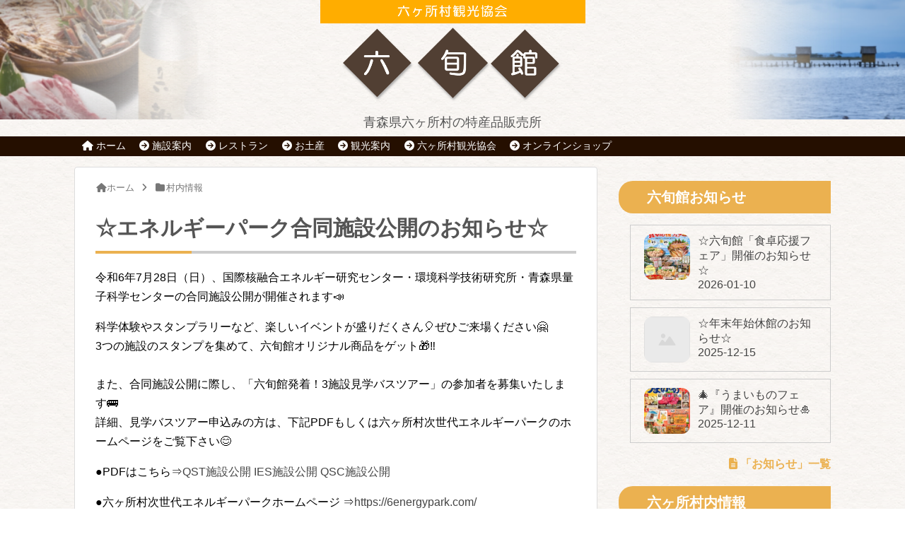

--- FILE ---
content_type: text/html; charset=UTF-8
request_url: https://6shunkan.com/topics-4368
body_size: 16796
content:
<!DOCTYPE html>
<html lang="ja">
<head>
<meta charset="UTF-8">
  <meta name="viewport" content="width=1280, maximum-scale=1, user-scalable=yes">
<link rel="alternate" type="application/rss+xml" title="『六旬館』 六ケ所村 特産品販売所【六ヶ所村観光協会】 RSS Feed" href="https://6shunkan.com/feed" />
<link rel="pingback" href="https://6shunkan.com/xmlrpc.php" />
<meta name="description" content="令和6年7月28日（日）、国際核融合エネルギー研究センター・環境科学技術研究所・青森県量子科学センターの合同施設公開が開催されます&amp;#x1f4e3;科学体験やスタンプラリーなど、楽しいイベントが盛りだくさん&amp;#x1f388;ぜひご来場くださ" />
<meta name="keywords" content="村内情報" />
<!-- OGP -->
<meta property="og:type" content="article">
<meta property="og:description" content="令和6年7月28日（日）、国際核融合エネルギー研究センター・環境科学技術研究所・青森県量子科学センターの合同施設公開が開催されます&amp;#x1f4e3;科学体験やスタンプラリーなど、楽しいイベントが盛りだくさん&amp;#x1f388;ぜひご来場くださ">
<meta property="og:title" content="☆エネルギーパーク合同施設公開のお知らせ☆">
<meta property="og:url" content="https://6shunkan.com/topics-4368">
<meta property="og:image" content="https://6shunkan.com/wp-content/uploads/2024/06/六ヶ所村次世代エネルギーパーク画像.jpg">
<meta property="og:site_name" content="『六旬館』 六ケ所村 特産品販売所【六ヶ所村観光協会】">
<meta property="og:locale" content="ja_JP">
<meta property="fb:admins" content="141183956698374">
<!-- /OGP -->

<title>☆エネルギーパーク合同施設公開のお知らせ☆  |  『六旬館』 六ケ所村 特産品販売所【六ヶ所村観光協会】</title>

	<style>
		.wpcf7-submit{
			display:none;
		}
		.recaptcha-btn{
			display:block;
		}
		.grecaptcha-badge {display: none;} 
	</style>
	<script type="text/javascript">
		var contactform = [];
		var checkIfCalled = true;
		var renderGoogleInvisibleRecaptchaFront = function() {
			// prevent form submit from enter key
			jQuery("input[name=_wpcf7]").attr("class","formid");
				jQuery('.wpcf7-form').on('keyup keypress', "input", function(e) {
				  var keyCode = e.keyCode || e.which;
				  if (keyCode === 13) {
					e.preventDefault();
					return false;
				  }
				});

			jQuery('.wpcf7-submit').each(function(index){

				var checkexclude = 0;
				var form = jQuery(this).closest('.wpcf7-form');
				var value = jQuery(form).find(".formid").val();
				// check form exclude from invisible recaptcha
											if(value == 72){
								checkexclude = 1;
								form.find('.wpcf7-submit').show();
							}
											if(value == 2366){
								checkexclude = 1;
								form.find('.wpcf7-submit').show();
							}
								if(checkexclude == 0){
					// Hide the form orig submit button
					form.find('.wpcf7-submit').hide();

					// Fetch class and value of orig submit button
					btnClasses = form.find('.wpcf7-submit').attr('class');
					btnValue = form.find('.wpcf7-submit').attr('value');

					// Add custom button and recaptcha holder

					form.find('.wpcf7-submit').after('<input type="button" id="wpcf-custom-btn-'+index+'" class="'+btnClasses+'  recaptcha-btn recaptcha-btn-type-css" value="'+btnValue+'" title="'+btnValue+'" >');
					form.append('<div class="recaptcha-holder" id="recaptcha-holder-'+index+'"></div>');
					// Recaptcha rendenr from here
					var holderId = grecaptcha.render('recaptcha-holder-'+index,{
								'sitekey':'6LdBfIEUAAAAAPGnRYWfOBadY5gyYyfKV1T94aF4',
								'size': 'invisible',
								'badge' : 'inline', // possible values: bottomright, bottomleft, inline
								'callback' : function (recaptchaToken) {
									//console.log(recaptchaToken);
									var response=jQuery('#recaptcha-holder-'+index).find('.g-recaptcha-response').val();
									//console.log(response);
									//Remove old response and store new respone
									jQuery('#recaptcha-holder-'+index).parent().find(".respose_post").remove();
									jQuery('#recaptcha-holder-'+index).after('<input type="hidden" name="g-recaptcha-response"  value="'+response+'" class="respose_post">')
									grecaptcha.reset(holderId);

									if(typeof customCF7Validator !== 'undefined'){
										if(!customCF7Validator(form)){
											return;
										}
									}
									// Call default Validator function
									else if(contactFormDefaultValidator(form)){
										return;
									}
									else{
										// hide the custom button and show orig submit button again and submit the form
										jQuery('#wpcf-custom-btn-'+index).hide();
										form.find('input[type=submit]').show();
										form.find("input[type=submit]").click();
										form.find('input[type=submit]').hide();
										jQuery('#wpcf-custom-btn-'+index).attr('style','');
									}
								}
						},false);

					// action call when click on custom button
					jQuery('#wpcf-custom-btn-'+index).click(function(event){
						event.preventDefault();
						// Call custom validator function
						if(typeof customCF7Validator == 'function'){
							if(!customCF7Validator(form)){
								return false;
							}
						}
						// Call default Validator function
						else if(contactFormDefaultValidator(form)){
							return false;
						}
						else if(grecaptcha.getResponse(holderId) != ''){
							grecaptcha.reset(holderId);
						}
						else{
							// execute the recaptcha challenge
							grecaptcha.execute(holderId);
						}
					});
				}
			});
		}
	</script><script  src="https://www.google.com/recaptcha/api.js?onload=renderGoogleInvisibleRecaptchaFront&render=explicit" async defer></script><meta name='robots' content='max-image-preview:large' />
<link rel="alternate" type="application/rss+xml" title="『六旬館』 六ケ所村 特産品販売所【六ヶ所村観光協会】 &raquo; フィード" href="https://6shunkan.com/feed" />
<link rel="alternate" type="application/rss+xml" title="『六旬館』 六ケ所村 特産品販売所【六ヶ所村観光協会】 &raquo; コメントフィード" href="https://6shunkan.com/comments/feed" />
<link rel="alternate" title="oEmbed (JSON)" type="application/json+oembed" href="https://6shunkan.com/wp-json/oembed/1.0/embed?url=https%3A%2F%2F6shunkan.com%2Ftopics-4368" />
<link rel="alternate" title="oEmbed (XML)" type="text/xml+oembed" href="https://6shunkan.com/wp-json/oembed/1.0/embed?url=https%3A%2F%2F6shunkan.com%2Ftopics-4368&#038;format=xml" />
<style id='wp-img-auto-sizes-contain-inline-css' type='text/css'>
img:is([sizes=auto i],[sizes^="auto," i]){contain-intrinsic-size:3000px 1500px}
/*# sourceURL=wp-img-auto-sizes-contain-inline-css */
</style>
<link rel='stylesheet' id='simplicity-style-css' href='https://6shunkan.com/wp-content/themes/simplicity2/style.css?ver=6.9&#038;fver=20200227013906' type='text/css' media='all' />
<link rel='stylesheet' id='responsive-style-css' href='https://6shunkan.com/wp-content/themes/simplicity2/css/responsive-pc.css?ver=6.9&#038;fver=20200227013906' type='text/css' media='all' />
<link rel='stylesheet' id='font-awesome-style-css' href='https://6shunkan.com/wp-content/themes/simplicity2/webfonts/css/font-awesome.min.css?ver=6.9&#038;fver=20200227013906' type='text/css' media='all' />
<link rel='stylesheet' id='icomoon-style-css' href='https://6shunkan.com/wp-content/themes/simplicity2/webfonts/icomoon/style.css?ver=6.9&#038;fver=20200227013906' type='text/css' media='all' />
<link rel='stylesheet' id='extension-style-css' href='https://6shunkan.com/wp-content/themes/simplicity2/css/extension.css?ver=6.9&#038;fver=20200227013906' type='text/css' media='all' />
<style id='extension-style-inline-css' type='text/css'>
a{color:#444}a:hover:not(.balloon-btn-link):not(.btn-icon-link):not(.arrow-box-link),.widget_new_entries a:hover,.widget_new_popular a:hover,.widget_popular_ranking a:hover,.wpp-list a:hover,.entry-read a:hover,.entry .post-meta a:hover,.related-entry-read a:hover,.entry a:hover,.related-entry-title a:hover,.navigation a:hover,#footer a:hover,.article-list .entry-title a:hover{color:#81d742}#site-description{color:#555}#navi ul,#navi ul.sub-menu,#navi ul.children{background-color:#250f00;border-color:#250f00}#navi{background-color:#250f00}@media screen and (max-width:1110px){#navi{background-color:transparent}}#navi ul li a{color:#fff}#page-top a{background-color:#81d742}#footer{background-color:#250f00}#h-top{min-height:150px}#header .alignleft{margin-right:30px;max-width:none} #main .entry{width:214px;margin:10px 5px 0 5px;border:1px solid #ddd;border-radius:5px;float:left;clear:none;overflow:visible}#list .entry .entry-thumb{margin-top:0;margin-right:0;margin-left:0;text-align:center;margin-bottom:0}.entry-thumb img{width:100%;height:auto;margin-bottom:6px}.entry-card-content{margin-left:0;clear:both}.entry h2 a{margin-top:0;font-size:16px;line-height:110%}.entry .post-meta{margin:0;font-size:12px}.entry-snippet{font-size:11px;padding:0 5px;word-wrap:break-word}.entry-read a{font-size:12px;padding:0 5px}.entry h2{padding:0 5px;word-wrap:break-word;line-height:100%}.entry-read a.entry-read-link{padding:5px 0;margin-left:5px;margin-right:5px;margin-bottom:5px;width:auto}#main .entry{width:327px}.entry-thumb img{width:327px}.entry h2 a{font-size:18px}.post-meta{font-size:16px}@media screen and (max-width:440px){#main .entry{width:100%;margin:5px 0}.entry-thumb img{width:100%}.entry h2 a{font-size:16px}.post-meta{font-size:14px}} #header{background-image:url(https://6shunkan.com/wp-content/uploads/2021/04/head_bg31-1.png);background-position:0 0;background-size:100% auto;background-repeat:no-repeat}@media screen and (max-width:1110px){#navi{background-color:#250f00}} #header .alignleft{text-align:center;max-width:none}#h-top #site-title a{margin-right:0}#site-description{margin-right:0}#header .alignright{display:none}@media screen and (max-width:639px){.article br{display:block}}
/*# sourceURL=extension-style-inline-css */
</style>
<link rel='stylesheet' id='child-style-css' href='https://6shunkan.com/wp-content/themes/simplicity2-child/style.css?ver=6.9&#038;fver=20171020051619' type='text/css' media='all' />
<link rel='stylesheet' id='print-style-css' href='https://6shunkan.com/wp-content/themes/simplicity2/css/print.css?ver=6.9&#038;fver=20200227013906' type='text/css' media='print' />
<link rel='stylesheet' id='sns-twitter-type-style-css' href='https://6shunkan.com/wp-content/themes/simplicity2/css/sns-twitter-type.css?ver=6.9&#038;fver=20200227013906' type='text/css' media='all' />
<style id='wp-emoji-styles-inline-css' type='text/css'>

	img.wp-smiley, img.emoji {
		display: inline !important;
		border: none !important;
		box-shadow: none !important;
		height: 1em !important;
		width: 1em !important;
		margin: 0 0.07em !important;
		vertical-align: -0.1em !important;
		background: none !important;
		padding: 0 !important;
	}
/*# sourceURL=wp-emoji-styles-inline-css */
</style>
<style id='wp-block-library-inline-css' type='text/css'>
:root{--wp-block-synced-color:#7a00df;--wp-block-synced-color--rgb:122,0,223;--wp-bound-block-color:var(--wp-block-synced-color);--wp-editor-canvas-background:#ddd;--wp-admin-theme-color:#007cba;--wp-admin-theme-color--rgb:0,124,186;--wp-admin-theme-color-darker-10:#006ba1;--wp-admin-theme-color-darker-10--rgb:0,107,160.5;--wp-admin-theme-color-darker-20:#005a87;--wp-admin-theme-color-darker-20--rgb:0,90,135;--wp-admin-border-width-focus:2px}@media (min-resolution:192dpi){:root{--wp-admin-border-width-focus:1.5px}}.wp-element-button{cursor:pointer}:root .has-very-light-gray-background-color{background-color:#eee}:root .has-very-dark-gray-background-color{background-color:#313131}:root .has-very-light-gray-color{color:#eee}:root .has-very-dark-gray-color{color:#313131}:root .has-vivid-green-cyan-to-vivid-cyan-blue-gradient-background{background:linear-gradient(135deg,#00d084,#0693e3)}:root .has-purple-crush-gradient-background{background:linear-gradient(135deg,#34e2e4,#4721fb 50%,#ab1dfe)}:root .has-hazy-dawn-gradient-background{background:linear-gradient(135deg,#faaca8,#dad0ec)}:root .has-subdued-olive-gradient-background{background:linear-gradient(135deg,#fafae1,#67a671)}:root .has-atomic-cream-gradient-background{background:linear-gradient(135deg,#fdd79a,#004a59)}:root .has-nightshade-gradient-background{background:linear-gradient(135deg,#330968,#31cdcf)}:root .has-midnight-gradient-background{background:linear-gradient(135deg,#020381,#2874fc)}:root{--wp--preset--font-size--normal:16px;--wp--preset--font-size--huge:42px}.has-regular-font-size{font-size:1em}.has-larger-font-size{font-size:2.625em}.has-normal-font-size{font-size:var(--wp--preset--font-size--normal)}.has-huge-font-size{font-size:var(--wp--preset--font-size--huge)}.has-text-align-center{text-align:center}.has-text-align-left{text-align:left}.has-text-align-right{text-align:right}.has-fit-text{white-space:nowrap!important}#end-resizable-editor-section{display:none}.aligncenter{clear:both}.items-justified-left{justify-content:flex-start}.items-justified-center{justify-content:center}.items-justified-right{justify-content:flex-end}.items-justified-space-between{justify-content:space-between}.screen-reader-text{border:0;clip-path:inset(50%);height:1px;margin:-1px;overflow:hidden;padding:0;position:absolute;width:1px;word-wrap:normal!important}.screen-reader-text:focus{background-color:#ddd;clip-path:none;color:#444;display:block;font-size:1em;height:auto;left:5px;line-height:normal;padding:15px 23px 14px;text-decoration:none;top:5px;width:auto;z-index:100000}html :where(.has-border-color){border-style:solid}html :where([style*=border-top-color]){border-top-style:solid}html :where([style*=border-right-color]){border-right-style:solid}html :where([style*=border-bottom-color]){border-bottom-style:solid}html :where([style*=border-left-color]){border-left-style:solid}html :where([style*=border-width]){border-style:solid}html :where([style*=border-top-width]){border-top-style:solid}html :where([style*=border-right-width]){border-right-style:solid}html :where([style*=border-bottom-width]){border-bottom-style:solid}html :where([style*=border-left-width]){border-left-style:solid}html :where(img[class*=wp-image-]){height:auto;max-width:100%}:where(figure){margin:0 0 1em}html :where(.is-position-sticky){--wp-admin--admin-bar--position-offset:var(--wp-admin--admin-bar--height,0px)}@media screen and (max-width:600px){html :where(.is-position-sticky){--wp-admin--admin-bar--position-offset:0px}}

/*# sourceURL=wp-block-library-inline-css */
</style><style id='wp-block-paragraph-inline-css' type='text/css'>
.is-small-text{font-size:.875em}.is-regular-text{font-size:1em}.is-large-text{font-size:2.25em}.is-larger-text{font-size:3em}.has-drop-cap:not(:focus):first-letter{float:left;font-size:8.4em;font-style:normal;font-weight:100;line-height:.68;margin:.05em .1em 0 0;text-transform:uppercase}body.rtl .has-drop-cap:not(:focus):first-letter{float:none;margin-left:.1em}p.has-drop-cap.has-background{overflow:hidden}:root :where(p.has-background){padding:1.25em 2.375em}:where(p.has-text-color:not(.has-link-color)) a{color:inherit}p.has-text-align-left[style*="writing-mode:vertical-lr"],p.has-text-align-right[style*="writing-mode:vertical-rl"]{rotate:180deg}
/*# sourceURL=https://6shunkan.com/wp-includes/blocks/paragraph/style.min.css */
</style>
<style id='global-styles-inline-css' type='text/css'>
:root{--wp--preset--aspect-ratio--square: 1;--wp--preset--aspect-ratio--4-3: 4/3;--wp--preset--aspect-ratio--3-4: 3/4;--wp--preset--aspect-ratio--3-2: 3/2;--wp--preset--aspect-ratio--2-3: 2/3;--wp--preset--aspect-ratio--16-9: 16/9;--wp--preset--aspect-ratio--9-16: 9/16;--wp--preset--color--black: #000000;--wp--preset--color--cyan-bluish-gray: #abb8c3;--wp--preset--color--white: #ffffff;--wp--preset--color--pale-pink: #f78da7;--wp--preset--color--vivid-red: #cf2e2e;--wp--preset--color--luminous-vivid-orange: #ff6900;--wp--preset--color--luminous-vivid-amber: #fcb900;--wp--preset--color--light-green-cyan: #7bdcb5;--wp--preset--color--vivid-green-cyan: #00d084;--wp--preset--color--pale-cyan-blue: #8ed1fc;--wp--preset--color--vivid-cyan-blue: #0693e3;--wp--preset--color--vivid-purple: #9b51e0;--wp--preset--gradient--vivid-cyan-blue-to-vivid-purple: linear-gradient(135deg,rgb(6,147,227) 0%,rgb(155,81,224) 100%);--wp--preset--gradient--light-green-cyan-to-vivid-green-cyan: linear-gradient(135deg,rgb(122,220,180) 0%,rgb(0,208,130) 100%);--wp--preset--gradient--luminous-vivid-amber-to-luminous-vivid-orange: linear-gradient(135deg,rgb(252,185,0) 0%,rgb(255,105,0) 100%);--wp--preset--gradient--luminous-vivid-orange-to-vivid-red: linear-gradient(135deg,rgb(255,105,0) 0%,rgb(207,46,46) 100%);--wp--preset--gradient--very-light-gray-to-cyan-bluish-gray: linear-gradient(135deg,rgb(238,238,238) 0%,rgb(169,184,195) 100%);--wp--preset--gradient--cool-to-warm-spectrum: linear-gradient(135deg,rgb(74,234,220) 0%,rgb(151,120,209) 20%,rgb(207,42,186) 40%,rgb(238,44,130) 60%,rgb(251,105,98) 80%,rgb(254,248,76) 100%);--wp--preset--gradient--blush-light-purple: linear-gradient(135deg,rgb(255,206,236) 0%,rgb(152,150,240) 100%);--wp--preset--gradient--blush-bordeaux: linear-gradient(135deg,rgb(254,205,165) 0%,rgb(254,45,45) 50%,rgb(107,0,62) 100%);--wp--preset--gradient--luminous-dusk: linear-gradient(135deg,rgb(255,203,112) 0%,rgb(199,81,192) 50%,rgb(65,88,208) 100%);--wp--preset--gradient--pale-ocean: linear-gradient(135deg,rgb(255,245,203) 0%,rgb(182,227,212) 50%,rgb(51,167,181) 100%);--wp--preset--gradient--electric-grass: linear-gradient(135deg,rgb(202,248,128) 0%,rgb(113,206,126) 100%);--wp--preset--gradient--midnight: linear-gradient(135deg,rgb(2,3,129) 0%,rgb(40,116,252) 100%);--wp--preset--font-size--small: 13px;--wp--preset--font-size--medium: 20px;--wp--preset--font-size--large: 36px;--wp--preset--font-size--x-large: 42px;--wp--preset--spacing--20: 0.44rem;--wp--preset--spacing--30: 0.67rem;--wp--preset--spacing--40: 1rem;--wp--preset--spacing--50: 1.5rem;--wp--preset--spacing--60: 2.25rem;--wp--preset--spacing--70: 3.38rem;--wp--preset--spacing--80: 5.06rem;--wp--preset--shadow--natural: 6px 6px 9px rgba(0, 0, 0, 0.2);--wp--preset--shadow--deep: 12px 12px 50px rgba(0, 0, 0, 0.4);--wp--preset--shadow--sharp: 6px 6px 0px rgba(0, 0, 0, 0.2);--wp--preset--shadow--outlined: 6px 6px 0px -3px rgb(255, 255, 255), 6px 6px rgb(0, 0, 0);--wp--preset--shadow--crisp: 6px 6px 0px rgb(0, 0, 0);}:where(.is-layout-flex){gap: 0.5em;}:where(.is-layout-grid){gap: 0.5em;}body .is-layout-flex{display: flex;}.is-layout-flex{flex-wrap: wrap;align-items: center;}.is-layout-flex > :is(*, div){margin: 0;}body .is-layout-grid{display: grid;}.is-layout-grid > :is(*, div){margin: 0;}:where(.wp-block-columns.is-layout-flex){gap: 2em;}:where(.wp-block-columns.is-layout-grid){gap: 2em;}:where(.wp-block-post-template.is-layout-flex){gap: 1.25em;}:where(.wp-block-post-template.is-layout-grid){gap: 1.25em;}.has-black-color{color: var(--wp--preset--color--black) !important;}.has-cyan-bluish-gray-color{color: var(--wp--preset--color--cyan-bluish-gray) !important;}.has-white-color{color: var(--wp--preset--color--white) !important;}.has-pale-pink-color{color: var(--wp--preset--color--pale-pink) !important;}.has-vivid-red-color{color: var(--wp--preset--color--vivid-red) !important;}.has-luminous-vivid-orange-color{color: var(--wp--preset--color--luminous-vivid-orange) !important;}.has-luminous-vivid-amber-color{color: var(--wp--preset--color--luminous-vivid-amber) !important;}.has-light-green-cyan-color{color: var(--wp--preset--color--light-green-cyan) !important;}.has-vivid-green-cyan-color{color: var(--wp--preset--color--vivid-green-cyan) !important;}.has-pale-cyan-blue-color{color: var(--wp--preset--color--pale-cyan-blue) !important;}.has-vivid-cyan-blue-color{color: var(--wp--preset--color--vivid-cyan-blue) !important;}.has-vivid-purple-color{color: var(--wp--preset--color--vivid-purple) !important;}.has-black-background-color{background-color: var(--wp--preset--color--black) !important;}.has-cyan-bluish-gray-background-color{background-color: var(--wp--preset--color--cyan-bluish-gray) !important;}.has-white-background-color{background-color: var(--wp--preset--color--white) !important;}.has-pale-pink-background-color{background-color: var(--wp--preset--color--pale-pink) !important;}.has-vivid-red-background-color{background-color: var(--wp--preset--color--vivid-red) !important;}.has-luminous-vivid-orange-background-color{background-color: var(--wp--preset--color--luminous-vivid-orange) !important;}.has-luminous-vivid-amber-background-color{background-color: var(--wp--preset--color--luminous-vivid-amber) !important;}.has-light-green-cyan-background-color{background-color: var(--wp--preset--color--light-green-cyan) !important;}.has-vivid-green-cyan-background-color{background-color: var(--wp--preset--color--vivid-green-cyan) !important;}.has-pale-cyan-blue-background-color{background-color: var(--wp--preset--color--pale-cyan-blue) !important;}.has-vivid-cyan-blue-background-color{background-color: var(--wp--preset--color--vivid-cyan-blue) !important;}.has-vivid-purple-background-color{background-color: var(--wp--preset--color--vivid-purple) !important;}.has-black-border-color{border-color: var(--wp--preset--color--black) !important;}.has-cyan-bluish-gray-border-color{border-color: var(--wp--preset--color--cyan-bluish-gray) !important;}.has-white-border-color{border-color: var(--wp--preset--color--white) !important;}.has-pale-pink-border-color{border-color: var(--wp--preset--color--pale-pink) !important;}.has-vivid-red-border-color{border-color: var(--wp--preset--color--vivid-red) !important;}.has-luminous-vivid-orange-border-color{border-color: var(--wp--preset--color--luminous-vivid-orange) !important;}.has-luminous-vivid-amber-border-color{border-color: var(--wp--preset--color--luminous-vivid-amber) !important;}.has-light-green-cyan-border-color{border-color: var(--wp--preset--color--light-green-cyan) !important;}.has-vivid-green-cyan-border-color{border-color: var(--wp--preset--color--vivid-green-cyan) !important;}.has-pale-cyan-blue-border-color{border-color: var(--wp--preset--color--pale-cyan-blue) !important;}.has-vivid-cyan-blue-border-color{border-color: var(--wp--preset--color--vivid-cyan-blue) !important;}.has-vivid-purple-border-color{border-color: var(--wp--preset--color--vivid-purple) !important;}.has-vivid-cyan-blue-to-vivid-purple-gradient-background{background: var(--wp--preset--gradient--vivid-cyan-blue-to-vivid-purple) !important;}.has-light-green-cyan-to-vivid-green-cyan-gradient-background{background: var(--wp--preset--gradient--light-green-cyan-to-vivid-green-cyan) !important;}.has-luminous-vivid-amber-to-luminous-vivid-orange-gradient-background{background: var(--wp--preset--gradient--luminous-vivid-amber-to-luminous-vivid-orange) !important;}.has-luminous-vivid-orange-to-vivid-red-gradient-background{background: var(--wp--preset--gradient--luminous-vivid-orange-to-vivid-red) !important;}.has-very-light-gray-to-cyan-bluish-gray-gradient-background{background: var(--wp--preset--gradient--very-light-gray-to-cyan-bluish-gray) !important;}.has-cool-to-warm-spectrum-gradient-background{background: var(--wp--preset--gradient--cool-to-warm-spectrum) !important;}.has-blush-light-purple-gradient-background{background: var(--wp--preset--gradient--blush-light-purple) !important;}.has-blush-bordeaux-gradient-background{background: var(--wp--preset--gradient--blush-bordeaux) !important;}.has-luminous-dusk-gradient-background{background: var(--wp--preset--gradient--luminous-dusk) !important;}.has-pale-ocean-gradient-background{background: var(--wp--preset--gradient--pale-ocean) !important;}.has-electric-grass-gradient-background{background: var(--wp--preset--gradient--electric-grass) !important;}.has-midnight-gradient-background{background: var(--wp--preset--gradient--midnight) !important;}.has-small-font-size{font-size: var(--wp--preset--font-size--small) !important;}.has-medium-font-size{font-size: var(--wp--preset--font-size--medium) !important;}.has-large-font-size{font-size: var(--wp--preset--font-size--large) !important;}.has-x-large-font-size{font-size: var(--wp--preset--font-size--x-large) !important;}
/*# sourceURL=global-styles-inline-css */
</style>

<style id='classic-theme-styles-inline-css' type='text/css'>
/*! This file is auto-generated */
.wp-block-button__link{color:#fff;background-color:#32373c;border-radius:9999px;box-shadow:none;text-decoration:none;padding:calc(.667em + 2px) calc(1.333em + 2px);font-size:1.125em}.wp-block-file__button{background:#32373c;color:#fff;text-decoration:none}
/*# sourceURL=/wp-includes/css/classic-themes.min.css */
</style>
<link rel='stylesheet' id='contact-form-7-css' href='https://6shunkan.com/wp-content/plugins/contact-form-7/includes/css/styles.css?ver=6.1.4&#038;fver=20251201012055' type='text/css' media='all' />
<link rel='stylesheet' id='rt-fontawsome-css' href='https://6shunkan.com/wp-content/plugins/the-post-grid/assets/vendor/font-awesome/css/font-awesome.min.css?ver=7.8.8&#038;fver=20251114122623' type='text/css' media='all' />
<link rel='stylesheet' id='rt-tpg-css' href='https://6shunkan.com/wp-content/plugins/the-post-grid/assets/css/thepostgrid.min.css?ver=7.8.8&#038;fver=20251114122623' type='text/css' media='all' />
<link rel='stylesheet' id='newpost-catch-css' href='https://6shunkan.com/wp-content/plugins/newpost-catch/style.css?ver=6.9&#038;fver=20250317013106' type='text/css' media='all' />
<script type="text/javascript" src="https://6shunkan.com/wp-includes/js/jquery/jquery.min.js?ver=3.7.1" id="jquery-core-js"></script>
<script type="text/javascript" src="https://6shunkan.com/wp-includes/js/jquery/jquery-migrate.min.js?ver=3.4.1" id="jquery-migrate-js"></script>
<script type="text/javascript" src="https://6shunkan.com/wp-content/plugins/cf7-invisible-recaptcha/js/cf7_invisible_recaptcha.js?ver=1.2.3&amp;fver=20230609013325" id="cf7_invisible_recaptcha_functions-js"></script>
<link rel="canonical" href="https://6shunkan.com/topics-4368" />
<link rel='shortlink' href='https://6shunkan.com/?p=4368' />
        <style>
            :root {
                --tpg-primary-color: #0d6efd;
                --tpg-secondary-color: #0654c4;
                --tpg-primary-light: #c4d0ff
            }

                    </style>
		<link rel="shortcut icon" type="image/x-icon" href="https://6shunkan.com/wp-content/uploads/2018/02/tn_6ks.png" />
<style type="text/css" id="custom-background-css">
body.custom-background { background-image: url("https://6shunkan.com/wp-content/uploads/2017/10/contents_bg.gif"); background-position: left top; background-size: auto; background-repeat: repeat; background-attachment: scroll; }
</style>
	<link rel="icon" href="https://6shunkan.com/wp-content/uploads/2018/02/cropped-tn_6ks-32x32.png" sizes="32x32" />
<link rel="icon" href="https://6shunkan.com/wp-content/uploads/2018/02/cropped-tn_6ks-192x192.png" sizes="192x192" />
<link rel="apple-touch-icon" href="https://6shunkan.com/wp-content/uploads/2018/02/cropped-tn_6ks-180x180.png" />
<meta name="msapplication-TileImage" content="https://6shunkan.com/wp-content/uploads/2018/02/cropped-tn_6ks-270x270.png" />
<style type="text/css">
#turn {
  display: inline-block;
}
.more_link a {
  font-weight: 600;
  color: #ebb150;
 }
.more_link {
  text-align: right;
 }

.widget-index-top {
    font-size: 1.25em;
}
div.img_caption {
    text-align: center;
     font-size: 90%;
     color: #ebb150;
      margin-top: -1em;
 }

#navi {
    margin-top: -2px;
}

#site-description {
    font-size: 115%;
}

#sidebar li {
    padding: .25em .25em .25em 1em;
    margin-bottom: 10px;
    margin-top: 10px;
}

#npcatch li {
    margin: 10px 0;
}

dl {
 color: #555;
 }

.kanko_h {
    font-family: Georgia,游明朝,"Yu Mincho",YuMincho,"Hiragino Mincho ProN",HGS明朝E,メイリオ,Meiryo,serif;
   font-size: 105%;
 }

h2.k_page  {
    font-family: Georgia,游明朝,"Yu Mincho",YuMincho,"Hiragino Mincho ProN",HGS明朝E,メイリオ,Meiryo,serif;
 }


#site-title {
    margin-top: 0px;
}


h2.kanko_cnt {
     color: #fff;
     background-color: #137974;
     text-align: center;
     font-size: 120%;
 }


h1, h2, h3, h4, h5, h6 {
    color: #555;
}

body.div {
font-family: "游ゴシック Medium", "游ゴシック体", "Yu Gothic Medium", YuGothic, "ヒラギノ角ゴ ProN", "Hiragino Kaku Gothic ProN", "メイリオ", Meiryo, "ＭＳ Ｐゴシック", "MS PGothic", sans-serif;
}

#npcatch img {
    border-radius: 12px;
    padding: 0 0 0 0;
    margin: 0 .2rem;
    max-width: 65px;
    max-height: 65px;
}

kanko_menu ul{
margin: 0; 
padding: 0; 
list-style: none;
}

#kanko_menu li{ 
display: inline; 
padding: 0; 
margin: 0; 
float: left;
}

#kanko_menu li a{
display: block; 
border: 1px solid #ccc;
background-color: #555;
padding: 10px 3px;
text-decoration: none;
color: #fff;
width: 90px; 
margin: 1px;
text-align: center;
font-size:  75%;
}

#kanko_menu li a:hover{
background-color: #ccc;
color: #fff;
}


.pc_txt {
    background-color: #137974;
    color: #fff;
    padding: .5em .75em;
   border-radius: 8px;   
 }

.pc_tit {
    font-size: 140%;
    text-align: center;
    margin-top: .5em;
    margin-bottom: .8em;
   font-weight: 700;
 }

div.pc_map {
    font-size: 120%;
    text-align: center;
    margin-bottom: .5em;
 }

div.pc_txt2 {
    padding-left: 1em;
 }


div.pc_time {
    background-color: #fff;
    color: #137974;
    padding: .5em;
    margin-top: .5em;
    font-size: 90%;
 }


div.pc_tel {
    background-color: #fff;
    text-align:center;
    font-size: 140%;
    padding: .5em;
    margin-top: .5em;
 }    

#tel a:link {
   color: #137974;
 }

#sidebar h3 {
    background-color: #ebb150;
    color: #fff;
    padding: .5em 2em;
    border-bottom-left-radius: 20Px;
    border-top-left-radius: 20Px;
}



.article .post-meta {
  display: none;
}


#sidebar li {
  position: relative;
  padding: .25em 1em .25em 1em;
  border: 1px solid #ccc;
}


a {
    text-decoration: none;
}


.article h1 {
  position: relative;
  padding-bottom: .5em;
  border-bottom: 4px solid #ccc;
}

.article h1::after {
  position: absolute;
  bottom: -4px;
  left: 0;
  z-index: 2;
  content: '';
  width: 20%;
  height: 4px;
  background-color: #ebb150;
}


.article h2 {
    border-left: none;
   background: #eee;
   margin-left: .01em;
   margin-right: .01em;
}


.article h3 {
    border-bottom: 3px solid #ccc;
}

.article h4 {
    border-bottom: 2px dashed #ccc;
}




.i {
   font-family: 'Hiragino Kaku Gothic ProN', Meiryo, Helvetica, Arial, sans-serif;
 }

.metaslider {
    display: none;
  }

#sidebar .widget {
    margin-bottom: 20px;
}

input[type="submit"] {
    border: 2px solid #5aa19e;
    background: #5aa19e;
    color: #fff;
}

input[type="button"]{
    border: 2px solid #ebb150;
    background: #ebb150;
    color: #fff;
}
</style>
<!-- Global site tag (gtag.js) - Google Analytics -->
<script async src="https://www.googletagmanager.com/gtag/js?id=G-01KWVDCTD1"></script>
<script>
  window.dataLayer = window.dataLayer || [];
  function gtag(){dataLayer.push(arguments);}
  gtag('js', new Date());

  gtag('config', 'G-01KWVDCTD1');
</script>
<!-- Global site tag (gtag.js) - Google Analytics -->
<script async src="https://www.googletagmanager.com/gtag/js?id=UA-114361054-1"></script>
<script>
  window.dataLayer = window.dataLayer || [];
  function gtag(){dataLayer.push(arguments);}
  gtag('js', new Date());

  gtag('config', 'UA-114361054-1');
</script><link rel='stylesheet' id='su-icons-css' href='https://6shunkan.com/wp-content/plugins/shortcodes-ultimate/includes/css/icons.css?ver=1.1.5&#038;fver=20260113052943' type='text/css' media='all' />
<link rel='stylesheet' id='su-shortcodes-css' href='https://6shunkan.com/wp-content/plugins/shortcodes-ultimate/includes/css/shortcodes.css?ver=7.4.8&#038;fver=20260113052943' type='text/css' media='all' />
</head>
  <body class="wp-singular post-template-default single single-post postid-4368 single-format-standard custom-background wp-theme-simplicity2 wp-child-theme-simplicity2-child rttpg rttpg-7.8.8 radius-frontend rttpg-body-wrap rttpg-flaticon categoryid-5" itemscope itemtype="https://schema.org/WebPage">
    <div id="container">

      <!-- header -->
      <header itemscope itemtype="https://schema.org/WPHeader">
        <div id="header" class="clearfix">
          <div id="header-in">

                        <div id="h-top">
              <!-- モバイルメニュー表示用のボタン -->
<div id="mobile-menu">
  <a id="mobile-menu-toggle" href="#"><span class="fa fa-bars fa-2x"></span></a>
</div>

              <div class="alignleft top-title-catchphrase">
                <!-- サイトのタイトル -->
<p id="site-title" itemscope itemtype="https://schema.org/Organization">
  <a href="https://6shunkan.com/"><img src="https://6shunkan.com/wp-content/uploads/2018/02/logo_81.png" alt="『六旬館』 六ケ所村 特産品販売所【六ヶ所村観光協会】" class="site-title-img" /></a></p>
<!-- サイトの概要 -->
<p id="site-description">
  青森県六ヶ所村の特産品販売所</p>
              </div>

              <div class="alignright top-sns-follows">
                              </div>

            </div><!-- /#h-top -->
          </div><!-- /#header-in -->
        </div><!-- /#header -->
      </header>

      <!-- Navigation -->
<nav itemscope itemtype="https://schema.org/SiteNavigationElement">
  <div id="navi">
      	<div id="navi-in">
      <div class="menu-%e3%82%b0%e3%83%ad%e3%83%bc%e3%83%90%e3%83%ab-container"><ul id="menu-%e3%82%b0%e3%83%ad%e3%83%bc%e3%83%90%e3%83%ab" class="menu"><li id="menu-item-118" class="menu-item menu-item-type-post_type menu-item-object-page menu-item-home menu-item-118"><a href="https://6shunkan.com/"><i class="fa fa-home" aria-hidden="true"></i> ホーム</i></a></li>
<li id="menu-item-119" class="menu-item menu-item-type-post_type menu-item-object-page menu-item-119"><a href="https://6shunkan.com/shisetu"><i class="fa fa-arrow-circle-right" aria-hidden="true"></i> 施設案内</a></li>
<li id="menu-item-4762" class="menu-item menu-item-type-post_type menu-item-object-page menu-item-4762"><a href="https://6shunkan.com/restaurant" title="食事処 六旬亭"><i class="fa fa-arrow-circle-right" aria-hidden="true"></i> レストラン</a></li>
<li id="menu-item-121" class="menu-item menu-item-type-post_type menu-item-object-page menu-item-121"><a href="https://6shunkan.com/souvenir"><i class="fa fa-arrow-circle-right" aria-hidden="true"></i> お土産</a></li>
<li id="menu-item-230" class="menu-item menu-item-type-post_type menu-item-object-page menu-item-has-children menu-item-230"><a href="https://6shunkan.com/tourism"><i class="fa fa-arrow-circle-right" aria-hidden="true"></i> 観光案内</a>
<ul class="sub-menu">
	<li id="menu-item-1056" class="menu-item menu-item-type-custom menu-item-object-custom menu-item-1056"><a href="/tourism#nenu_ac">アクセスガイド</a></li>
	<li id="menu-item-636" class="menu-item menu-item-type-post_type menu-item-object-page menu-item-636"><a href="https://6shunkan.com/tourism/spot">スポット紹介</a></li>
	<li id="menu-item-635" class="menu-item menu-item-type-post_type menu-item-object-page menu-item-635"><a href="https://6shunkan.com/tourism/festival">祭り イベント</a></li>
	<li id="menu-item-634" class="menu-item menu-item-type-post_type menu-item-object-page menu-item-634"><a href="https://6shunkan.com/tourism/energy">エネルギー</a></li>
	<li id="menu-item-633" class="menu-item menu-item-type-post_type menu-item-object-page menu-item-633"><a href="https://6shunkan.com/tourism/nature">自然と景観</a></li>
	<li id="menu-item-789" class="menu-item menu-item-type-post_type menu-item-object-page menu-item-789"><a href="https://6shunkan.com/tourism/toradition">歴史 伝統 文化</a></li>
	<li id="menu-item-233" class="menu-item menu-item-type-post_type menu-item-object-page menu-item-233"><a href="https://6shunkan.com/tourism/tokusanhin">地元特産品</a></li>
	<li id="menu-item-3277" class="menu-item menu-item-type-post_type menu-item-object-page menu-item-3277"><a href="https://6shunkan.com/shop_info">グルメ情報</a></li>
</ul>
</li>
<li id="menu-item-232" class="menu-item menu-item-type-post_type menu-item-object-page menu-item-232"><a href="https://6shunkan.com/organization"><i class="fa fa-arrow-circle-right" aria-hidden="true"></i> 六ヶ所村観光協会</a></li>
<li id="menu-item-2520" class="menu-item menu-item-type-custom menu-item-object-custom menu-item-2520"><a target="_blank" href="https://ec.6shunkan.com/"><i class="fa fa-arrow-circle-right" aria-hidden="true"></i>  オンラインショップ</a></li>
</ul></div>    </div><!-- /#navi-in -->
  </div><!-- /#navi -->
</nav>
<!-- /Navigation -->
      <!-- 本体部分 -->
      <div id="body">
        <div id="body-in" class="cf">

          
          <!-- main -->
          <main itemscope itemprop="mainContentOfPage">
            <div id="main" itemscope itemtype="https://schema.org/Blog">
  
  <div id="breadcrumb" class="breadcrumb-category"><div itemtype="http://data-vocabulary.org/Breadcrumb" itemscope="" class="breadcrumb-home"><span class="fa fa-home fa-fw"></span><a href="https://6shunkan.com" itemprop="url"><span itemprop="title">ホーム</span></a><span class="sp"><span class="fa fa-angle-right"></span></span></div><div itemtype="http://data-vocabulary.org/Breadcrumb" itemscope=""><span class="fa fa-folder fa-fw"></span><a href="https://6shunkan.com/topics-category/sonnai" itemprop="url"><span itemprop="title">村内情報</span></a></div></div><!-- /#breadcrumb -->  <div id="post-4368" class="post-4368 post type-post status-publish format-standard has-post-thumbnail hentry category-sonnai">
  <article class="article">
  
  
  <header>
    <h1 class="entry-title">☆エネルギーパーク合同施設公開のお知らせ☆</h1>
    <p class="post-meta">
            <span class="post-date"><span class="fa fa-clock-o fa-fw"></span><time class="entry-date date published updated" datetime="2024-06-28T17:14:44+09:00">2024-6-28</time></span>
    
      
      
      
      
      
      
    </p>

    
    
    
      </header>

  
  <div id="the-content" class="entry-content">
  
<p>令和6年7月28日（日）、国際核融合エネルギー研究センター・環境科学技術研究所・青森県量子科学センターの合同施設公開が開催されます&#x1f4e3;</p>
<p>科学体験やスタンプラリーなど、楽しいイベントが盛りだくさん&#x1f388;ぜひご来場ください&#x1f917;<br />3つの施設のスタンプを集めて、六旬館オリジナル商品をゲット&#x1f381;&#x203c;&#xfe0f;<br /><br />また、合同施設公開に際し、「六旬館発着！3施設見学バスツアー」の参加者を募集いたします&#x1f68c;<br />詳細、見学バスツアー申込みの方は、下記PDFもしくは六ヶ所村次世代エネルギーパークのホームページをご覧下さい&#x1f60a;</p>
<p>●PDFはこちら⇒<a href="https://6shunkan.com/wp-content/uploads/2024/06/QST施設公開.pdf">QST施設公開</a> <a href="https://6shunkan.com/wp-content/uploads/2024/06/IES施設公開.pdf">IES施設公開</a> <a href="https://6shunkan.com/wp-content/uploads/2024/06/QSC施設公開.pdf">QSC施設公開</a></p>
<p>●六ヶ所村次世代エネルギーパークホームページ ⇒<a href="https://6energypark.com/">https://6energypark.com/</a></p>
<p>※見学バスツアー申込期限：7月18日（木）</p>
  </div>

  <footer>
    <!-- ページリンク -->
    
      <!-- 文章下広告 -->
                  

    
    <div id="sns-group" class="sns-group sns-group-bottom">
    
        </div>

    
    <p class="footer-post-meta">

      
      
      
          </p>
  </footer>
  </article><!-- .article -->
  </div><!-- .post -->

      <div id="under-entry-body">

      


        <!-- 広告 -->
                  
      
      <!-- post navigation -->
<div class="navigation">
      <div class="prev"><a href="https://6shunkan.com/topics-4361" rel="prev"><span class="fa fa-arrow-left fa-2x pull-left"></span>おぶちレイクタウンパティオフェスティバル開催</a></div>
      <div class="next"><a href="https://6shunkan.com/topics-4370" rel="next"><span class="fa fa-arrow-right fa-2x pull-left"></span>&#x1f4e2;食堂 “旬食” 臨時休業のお知らせ&#x1f4e2;</a></div>
  </div>
<!-- /post navigation -->
      <!-- comment area -->
<div id="comment-area">
	<aside></aside></div>
<!-- /comment area -->      </div>
    
            </div><!-- /#main -->
          </main>
        <!-- sidebar -->
<div id="sidebar" role="complementary">
    
  <div id="sidebar-widget">
  <!-- ウイジェット -->
  <aside id="newpostcatch-2" class="widget widget_newpostcatch"><h3 class="widget_title sidebar_widget_title">六旬館お知らせ</h3>				<ul id="npcatch" class="npcatch">
										<li>
							<a href="https://6shunkan.com/topics-5183" title="☆六旬館「食卓応援フェア」開催のお知らせ☆">
								<figure>
									<img src="https://6shunkan.com/wp-content/uploads/2026/01/1月食卓応援フェア-150x150.jpg" width="70" height="70" alt="☆六旬館「食卓応援フェア」開催のお知らせ☆" title="☆六旬館「食卓応援フェア」開催のお知らせ☆"/>
								</figure>
								<div class="detail">
									<span class="title">☆六旬館「食卓応援フェア」開催のお知らせ☆</span>
									<span class="date">2026-01-10</span>								</div>
							</a>
						</li>
					  						<li>
							<a href="https://6shunkan.com/topics-5173" title="☆年末年始休館のお知らせ☆">
								<figure>
									<img src="https://6shunkan.com/wp-content/plugins/newpost-catch/no_thumb.png" width="70" height="70" alt="☆年末年始休館のお知らせ☆" title="☆年末年始休館のお知らせ☆"/>
								</figure>
								<div class="detail">
									<span class="title">☆年末年始休館のお知らせ☆</span>
									<span class="date">2025-12-15</span>								</div>
							</a>
						</li>
					  						<li>
							<a href="https://6shunkan.com/topics-5164" title="&#x1f384;『うまいものフェア』開催のお知らせ&#x1f38d;">
								<figure>
									<img src="https://6shunkan.com/wp-content/uploads/2025/12/12月うまいものフェアポスター-150x150.jpg" width="70" height="70" alt="&#x1f384;『うまいものフェア』開催のお知らせ&#x1f38d;" title="&#x1f384;『うまいものフェア』開催のお知らせ&#x1f38d;"/>
								</figure>
								<div class="detail">
									<span class="title">&#x1f384;『うまいものフェア』開催のお知らせ&#x1f38d;</span>
									<span class="date">2025-12-11</span>								</div>
							</a>
						</li>
					  				</ul>
			</aside><aside id="custom_html-2" class="widget_text widget widget_custom_html"><div class="textwidget custom-html-widget"><div class="more_link"><a href="/topics-category/news"><i class="fa fa-file-text" aria-hidden="true"></i>  「お知らせ」一覧</a></div></div></aside><aside id="newpostcatch-3" class="widget widget_newpostcatch"><h3 class="widget_title sidebar_widget_title">六ヶ所村内情報</h3>				<ul id="npcatch" class="npcatch">
										<li>
							<a href="https://6shunkan.com/topics-5045" title="「第42回ろっかしょ産業まつり」開催のお知らせ">
								<figure>
									<img src="https://6shunkan.com/wp-content/uploads/2025/09/産業まつりA1ポスター_Web用_page-0001-150x150.jpg" width="70" height="70" alt="「第42回ろっかしょ産業まつり」開催のお知らせ" title="「第42回ろっかしょ産業まつり」開催のお知らせ"/>
								</figure>
								<div class="detail">
									<span class="title">「第42回ろっかしょ産業まつり」開催のお知らせ</span>
									<span class="date">2025-09-22</span>								</div>
							</a>
						</li>
					  						<li>
							<a href="https://6shunkan.com/topics-5007" title="&#x1f389;&#x2728;2025たのしむべ！フェスティバル開催&#x2728;&#x1f389;">
								<figure>
									<img src="https://6shunkan.com/wp-content/uploads/2025/08/【校了】ろっかしょたのしむべフェスティバル表チラシ_page-0001-150x150.jpg" width="70" height="70" alt="&#x1f389;&#x2728;2025たのしむべ！フェスティバル開催&#x2728;&#x1f389;" title="&#x1f389;&#x2728;2025たのしむべ！フェスティバル開催&#x2728;&#x1f389;"/>
								</figure>
								<div class="detail">
									<span class="title">&#x1f389;&#x2728;2025たのしむべ！フェスティバル開催&#x2728;&#x1f389;</span>
									<span class="date">2025-08-01</span>								</div>
							</a>
						</li>
					  						<li>
							<a href="https://6shunkan.com/topics-4989" title="&#x1f31e;ろっかしょたのしむべ！夏 ＆ 沖縄フェア開催">
								<figure>
									<img src="https://6shunkan.com/wp-content/uploads/2025/06/アイキャッチ用-150x150.png" width="70" height="70" alt="&#x1f31e;ろっかしょたのしむべ！夏 ＆ 沖縄フェア開催" title="&#x1f31e;ろっかしょたのしむべ！夏 ＆ 沖縄フェア開催"/>
								</figure>
								<div class="detail">
									<span class="title">&#x1f31e;ろっかしょたのしむべ！夏 ＆ 沖縄フェア開催</span>
									<span class="date">2025-07-01</span>								</div>
							</a>
						</li>
					  				</ul>
			</aside><aside id="custom_html-3" class="widget_text widget widget_custom_html"><div class="textwidget custom-html-widget"><div class="more_link"><a href="/topics-category/sonnai"><i class="fa fa-file-text" aria-hidden="true"></i>  「村内情報」一覧</a></div></div></aside><aside id="nav_menu-3" class="widget widget_nav_menu"><h3 class="widget_title sidebar_widget_title">ENGLISH CONTENTS</h3><div class="menu-%e8%8b%b1%e8%aa%9e%e3%82%b3%e3%83%b3%e3%83%86%e3%83%b3%e3%83%84-container"><ul id="menu-%e8%8b%b1%e8%aa%9e%e3%82%b3%e3%83%b3%e3%83%86%e3%83%b3%e3%83%84" class="menu"><li id="menu-item-313" class="menu-item menu-item-type-post_type menu-item-object-page menu-item-313"><a href="https://6shunkan.com/english"><i class="fa fa-arrow-circle-right" aria-hidden="true"> Rokushunkan</i></a></li>
<li id="menu-item-314" class="menu-item menu-item-type-post_type menu-item-object-page menu-item-314"><a href="https://6shunkan.com/tourism_assoc"><i class="fa fa-arrow-circle-right" aria-hidden="true"> Rokkasho Tourism Association</i></a></li>
</ul></div></aside><aside id="shortcodes-ultimate-2" class="widget shortcodes-ultimate"><div class="textwidget"><div class="su-button-center"><a href="/tourism" class="su-button su-button-style-default su-button-wide" style="color:#fff;background-color:#137974;border-color:#10615d;border-radius:0px" target="_self"><span style="color:#fff;padding:8px 26px;font-size:20px;line-height:30px;border-color:#5aa29e;border-radius:0px;text-shadow:none"><i class="sui sui-chevron-circle-right" style="font-size:20px;color:#fff"></i> 観光案内</span></a></div>
</div></aside><aside id="shortcodes-ultimate-3" class="widget shortcodes-ultimate"><div class="textwidget"><div class="su-button-center"><a href="/tokusanhin" class="su-button su-button-style-default su-button-wide" style="color:#fff;background-color:#137974;border-color:#10615d;border-radius:0px" target="_self"><span style="color:#fff;padding:8px 26px;font-size:20px;line-height:30px;border-color:#5aa29e;border-radius:0px;text-shadow:none"><i class="sui sui-chevron-circle-right" style="font-size:20px;color:#fff"></i> 地元特産品</span></a></div></div></aside><aside id="shortcodes-ultimate-4" class="widget shortcodes-ultimate"><div class="textwidget"><div class="su-button-center"><a href="/organization" class="su-button su-button-style-default su-button-wide" style="color:#137974;background-color:#fff;border-color:#cccccc;border-radius:0px" target="_self"><span style="color:#137974;padding:0px 26px;font-size:20px;line-height:40px;border-color:#ffffff;border-radius:0px;text-shadow:none"> 六ヶ所村観光協会</span></a></div></div></aside><aside id="shortcodes-ultimate-5" class="widget shortcodes-ultimate"><div class="textwidget"><div class="su-button-center"><a href="/contact" class="su-button su-button-style-default su-button-wide" style="color:#137974;background-color:#fff;border-color:#cccccc;border-radius:0px" target="_self"><span style="color:#137974;padding:0px 26px;font-size:20px;line-height:40px;border-color:#ffffff;border-radius:0px;text-shadow:none">  お問い合せ</span></a></div>

</div></aside><aside id="shortcodes-ultimate-8" class="widget shortcodes-ultimate"><div class="textwidget"><div class="su-button-center"><a href="https://www.facebook.com/rokushunkan/" class="su-button su-button-style-default su-button-wide" style="color:#fff;background-color:#305097;border-color:#274079;border-radius:0px" target="_blank" rel="noopener noreferrer"><span style="color:#fff;padding:8px 26px;font-size:20px;line-height:30px;border-color:#6f85b7;border-radius:0px;text-shadow:none"><i class="sui sui-facebook-square" style="font-size:20px;color:#FFFFFF"></i> 六 旬 館Facebook</span></a></div></div></aside><aside id="shortcodes-ultimate-10" class="widget shortcodes-ultimate"><div class="textwidget"><div class="su-button-center"><a href="https://www.instagram.com/rokushunkan/" class="su-button su-button-style-noise su-button-wide" style="color:#fff;background-color:#dc1458;border-color:#b01047;border-radius:0px" target="_blank" rel="noopener noreferrer"><span style="color:#fff;padding:8px 26px;font-size:20px;line-height:30px;border-color:#e75b8b;border-radius:0px;text-shadow:none"><i class="sui sui-instagram" style="font-size:20px;color:#FFFFFF"></i> 六 旬 館Instagram</span></a></div>
</div></aside><aside id="media_image-2" class="widget widget_media_image"><a href="http://6energypark.com/" target="_blank"><img width="300" height="65" src="https://6shunkan.com/wp-content/uploads/2020/05/bnr_ene_park2.png" class="image wp-image-2311  attachment-full size-full" alt="六ヶ所村次世代エネルギーパーク" style="max-width: 100%; height: auto;" decoding="async" loading="lazy" /></a></aside>  </div>

  
</div><!-- /#sidebar -->
        </div><!-- /#body-in -->
      </div><!-- /#body -->

      <!-- footer -->
      <footer itemscope itemtype="https://schema.org/WPFooter">
        <div id="footer" class="main-footer">
          <div id="footer-in">

                        <div id="footer-widget">
               <div class="footer-left">
               <aside id="text-2" class="widget widget_text"><h3 class="footer_widget_title">特産品販売所 六旬館</h3>			<div class="textwidget"><p>〒039-3213<br />
<small>上北郡六ヶ所村大字鷹架字道ノ下561番地6</small><br />
<i class="fa fa-phone-square" aria-hidden="true"> 0175-71-3115</i></p>
</div>
		</aside><aside id="shortcodes-ultimate-9" class="widget shortcodes-ultimate"><div class="textwidget"><ul id="menu-%e3%83%95%e3%83%83%e3%82%bf%e3%83%bc%e5%b7%a6%e4%b8%8b" class="menu eng_nenu"><li id="menu-item-1030" class="menu-item menu-item-type-post_type menu-item-object-page menu-item-1030"><a href="https://6shunkan.com/souvenir">お土産</a></li>
<li id="menu-item-4763" class="menu-item menu-item-type-post_type menu-item-object-page menu-item-4763"><a href="https://6shunkan.com/restaurant">レストラン</a></li>
<li id="menu-item-2521" class="menu-item menu-item-type-custom menu-item-object-custom menu-item-2521"><a target="_blank" href="https://ec.6shunkan.com/">オンラインショップ</a></li>
<li id="menu-item-2921" class="menu-item menu-item-type-post_type menu-item-object-page current_page_parent menu-item-2921"><a href="https://6shunkan.com/info">トピック一覧</a></li>
</ul></div></aside>               </div>
               <div class="footer-center">
               <aside id="text-7" class="widget widget_text"><h3 class="footer_widget_title">営業時間</h3>			<div class="textwidget"><p>午前９時～午後６時</p>
</div>
		</aside><aside id="text-9" class="widget widget_text"><h3 class="footer_widget_title">休業日</h3>			<div class="textwidget"><p>12月30日・31日<br />
<small>※臨時休業日を設ける場合がございます</small></p>
</div>
		</aside>               </div>
               <div class="footer-right">
               <aside id="nav_menu-2" class="widget widget_nav_menu"><div class="menu-%e3%83%95%e3%83%83%e3%82%bf%e3%83%bc%e3%83%aa%e3%83%b3%e3%82%af-container"><ul id="menu-%e3%83%95%e3%83%83%e3%82%bf%e3%83%bc%e3%83%aa%e3%83%b3%e3%82%af" class="menu"><li id="menu-item-247" class="menu-item menu-item-type-custom menu-item-object-custom menu-item-247"><a target="_blank" href="http://www.rokkasho.jp/">六ヶ所村ホームページ</a></li>
<li id="menu-item-248" class="menu-item menu-item-type-custom menu-item-object-custom menu-item-248"><a target="_blank" href="http://www.roccapocca.com/">ろっかぽっか</a></li>
<li id="menu-item-249" class="menu-item menu-item-type-custom menu-item-object-custom menu-item-249"><a target="_blank" href="http://rokushu.com/">六趣醸造工房</a></li>
<li id="menu-item-1765" class="menu-item menu-item-type-custom menu-item-object-custom menu-item-1765"><a target="_blank" href="http://kamitosan10.jp/rokkasho/">上十三・十和田湖広域定住自立圏観光ガイド</a></li>
</ul></div></aside><aside id="text-8" class="widget widget_text">			<div class="textwidget"><p><a href="https://6shunkan.com/tourism/organization"><strong>一般社団法人六ヶ所村観光協会</strong></a><br />
<a href="https://www.facebook.com/rokushunkan/" target="_blank" rel="noopener">六旬館facebook</a></p>
</div>
		</aside>               </div>
            </div>
          
          <div class="clear"></div>
            <div id="copyright" class="wrapper">
                            <div id="footer-navi">
                <div id="footer-navi-in">
                  <div class="menu-%e3%83%95%e3%83%83%e3%82%bf%e3%83%bc-container"><ul id="menu-%e3%83%95%e3%83%83%e3%82%bf%e3%83%bc" class="menu"><li id="menu-item-3601" class="menu-item menu-item-type-taxonomy menu-item-object-post_tag menu-item-3601"><a href="https://6shunkan.com/topics-tag/ijyuu">移住</a></li>
<li id="menu-item-244" class="menu-item menu-item-type-post_type menu-item-object-page menu-item-244"><a href="https://6shunkan.com/sitemap">サイトマップ</a></li>
<li id="menu-item-245" class="menu-item menu-item-type-post_type menu-item-object-page menu-item-245"><a href="https://6shunkan.com/privacy">個人情報保護方針</a></li>
<li id="menu-item-246" class="menu-item menu-item-type-post_type menu-item-object-page menu-item-246"><a href="https://6shunkan.com/contact">お問い合せ</a></li>
</ul></div>                  </div>
              </div>
                            <div class="credit">
                &copy; 2017  <a href="https://6shunkan.com">『六旬館』 六ケ所村 特産品販売所【六ヶ所村観光協会】</a>.              </div>

                          </div>
        </div><!-- /#footer-in -->
        </div><!-- /#footer -->
      </footer>
      <div id="page-top">
      <a id="move-page-top"><span class="fa fa-angle-double-up fa-2x"></span></a>
  
</div>
          </div><!-- /#container -->
    <script type="speculationrules">
{"prefetch":[{"source":"document","where":{"and":[{"href_matches":"/*"},{"not":{"href_matches":["/wp-*.php","/wp-admin/*","/wp-content/uploads/*","/wp-content/*","/wp-content/plugins/*","/wp-content/themes/simplicity2-child/*","/wp-content/themes/simplicity2/*","/*\\?(.+)"]}},{"not":{"selector_matches":"a[rel~=\"nofollow\"]"}},{"not":{"selector_matches":".no-prefetch, .no-prefetch a"}}]},"eagerness":"conservative"}]}
</script>
  <script>
    (function(){
        var f = document.querySelectorAll(".video-click");
        for (var i = 0; i < f.length; ++i) {
        f[i].onclick = function () {
          var iframe = this.getAttribute("data-iframe");
          this.parentElement.innerHTML = '<div class="video">' + iframe + '</div>';
        }
        }
    })();
  </script>
  <script src="https://6shunkan.com/wp-includes/js/comment-reply.min.js?ver=6.9" async></script>
<script src="https://6shunkan.com/wp-content/themes/simplicity2/javascript.js?ver=6.9&fver=20200227013906" defer></script>
<script src="https://6shunkan.com/wp-content/themes/simplicity2-child/javascript.js?ver=6.9&fver=20171019022440" defer></script>
<script type="text/javascript" src="https://6shunkan.com/wp-includes/js/dist/hooks.min.js?ver=dd5603f07f9220ed27f1" id="wp-hooks-js"></script>
<script type="text/javascript" src="https://6shunkan.com/wp-includes/js/dist/i18n.min.js?ver=c26c3dc7bed366793375" id="wp-i18n-js"></script>
<script type="text/javascript" id="wp-i18n-js-after">
/* <![CDATA[ */
wp.i18n.setLocaleData( { 'text direction\u0004ltr': [ 'ltr' ] } );
//# sourceURL=wp-i18n-js-after
/* ]]> */
</script>
<script type="text/javascript" src="https://6shunkan.com/wp-content/plugins/contact-form-7/includes/swv/js/index.js?ver=6.1.4&amp;fver=20251201012055" id="swv-js"></script>
<script type="text/javascript" id="contact-form-7-js-translations">
/* <![CDATA[ */
( function( domain, translations ) {
	var localeData = translations.locale_data[ domain ] || translations.locale_data.messages;
	localeData[""].domain = domain;
	wp.i18n.setLocaleData( localeData, domain );
} )( "contact-form-7", {"translation-revision-date":"2025-11-30 08:12:23+0000","generator":"GlotPress\/4.0.3","domain":"messages","locale_data":{"messages":{"":{"domain":"messages","plural-forms":"nplurals=1; plural=0;","lang":"ja_JP"},"This contact form is placed in the wrong place.":["\u3053\u306e\u30b3\u30f3\u30bf\u30af\u30c8\u30d5\u30a9\u30fc\u30e0\u306f\u9593\u9055\u3063\u305f\u4f4d\u7f6e\u306b\u7f6e\u304b\u308c\u3066\u3044\u307e\u3059\u3002"],"Error:":["\u30a8\u30e9\u30fc:"]}},"comment":{"reference":"includes\/js\/index.js"}} );
//# sourceURL=contact-form-7-js-translations
/* ]]> */
</script>
<script type="text/javascript" id="contact-form-7-js-before">
/* <![CDATA[ */
var wpcf7 = {
    "api": {
        "root": "https:\/\/6shunkan.com\/wp-json\/",
        "namespace": "contact-form-7\/v1"
    }
};
//# sourceURL=contact-form-7-js-before
/* ]]> */
</script>
<script type="text/javascript" src="https://6shunkan.com/wp-content/plugins/contact-form-7/includes/js/index.js?ver=6.1.4&amp;fver=20251201012055" id="contact-form-7-js"></script>
<script type="text/javascript" src="https://6shunkan.com/wp-content/plugins/page-links-to/dist/new-tab.js?ver=3.3.7&amp;fver=20240412024435" id="page-links-to-js"></script>
<script type="text/javascript" src="https://www.google.com/recaptcha/api.js?render=6LczfYEUAAAAAPEHhbhb8kVhwB6qqNVpEYa6Mcj6&amp;ver=3.0" id="google-recaptcha-js"></script>
<script type="text/javascript" src="https://6shunkan.com/wp-includes/js/dist/vendor/wp-polyfill.min.js?ver=3.15.0" id="wp-polyfill-js"></script>
<script type="text/javascript" id="wpcf7-recaptcha-js-before">
/* <![CDATA[ */
var wpcf7_recaptcha = {
    "sitekey": "6LczfYEUAAAAAPEHhbhb8kVhwB6qqNVpEYa6Mcj6",
    "actions": {
        "homepage": "homepage",
        "contactform": "contactform"
    }
};
//# sourceURL=wpcf7-recaptcha-js-before
/* ]]> */
</script>
<script type="text/javascript" src="https://6shunkan.com/wp-content/plugins/contact-form-7/modules/recaptcha/index.js?ver=6.1.4&amp;fver=20251201012055" id="wpcf7-recaptcha-js"></script>
<script id="wp-emoji-settings" type="application/json">
{"baseUrl":"https://s.w.org/images/core/emoji/17.0.2/72x72/","ext":".png","svgUrl":"https://s.w.org/images/core/emoji/17.0.2/svg/","svgExt":".svg","source":{"concatemoji":"https://6shunkan.com/wp-includes/js/wp-emoji-release.min.js?ver=6.9"}}
</script>
<script type="module">
/* <![CDATA[ */
/*! This file is auto-generated */
const a=JSON.parse(document.getElementById("wp-emoji-settings").textContent),o=(window._wpemojiSettings=a,"wpEmojiSettingsSupports"),s=["flag","emoji"];function i(e){try{var t={supportTests:e,timestamp:(new Date).valueOf()};sessionStorage.setItem(o,JSON.stringify(t))}catch(e){}}function c(e,t,n){e.clearRect(0,0,e.canvas.width,e.canvas.height),e.fillText(t,0,0);t=new Uint32Array(e.getImageData(0,0,e.canvas.width,e.canvas.height).data);e.clearRect(0,0,e.canvas.width,e.canvas.height),e.fillText(n,0,0);const a=new Uint32Array(e.getImageData(0,0,e.canvas.width,e.canvas.height).data);return t.every((e,t)=>e===a[t])}function p(e,t){e.clearRect(0,0,e.canvas.width,e.canvas.height),e.fillText(t,0,0);var n=e.getImageData(16,16,1,1);for(let e=0;e<n.data.length;e++)if(0!==n.data[e])return!1;return!0}function u(e,t,n,a){switch(t){case"flag":return n(e,"\ud83c\udff3\ufe0f\u200d\u26a7\ufe0f","\ud83c\udff3\ufe0f\u200b\u26a7\ufe0f")?!1:!n(e,"\ud83c\udde8\ud83c\uddf6","\ud83c\udde8\u200b\ud83c\uddf6")&&!n(e,"\ud83c\udff4\udb40\udc67\udb40\udc62\udb40\udc65\udb40\udc6e\udb40\udc67\udb40\udc7f","\ud83c\udff4\u200b\udb40\udc67\u200b\udb40\udc62\u200b\udb40\udc65\u200b\udb40\udc6e\u200b\udb40\udc67\u200b\udb40\udc7f");case"emoji":return!a(e,"\ud83e\u1fac8")}return!1}function f(e,t,n,a){let r;const o=(r="undefined"!=typeof WorkerGlobalScope&&self instanceof WorkerGlobalScope?new OffscreenCanvas(300,150):document.createElement("canvas")).getContext("2d",{willReadFrequently:!0}),s=(o.textBaseline="top",o.font="600 32px Arial",{});return e.forEach(e=>{s[e]=t(o,e,n,a)}),s}function r(e){var t=document.createElement("script");t.src=e,t.defer=!0,document.head.appendChild(t)}a.supports={everything:!0,everythingExceptFlag:!0},new Promise(t=>{let n=function(){try{var e=JSON.parse(sessionStorage.getItem(o));if("object"==typeof e&&"number"==typeof e.timestamp&&(new Date).valueOf()<e.timestamp+604800&&"object"==typeof e.supportTests)return e.supportTests}catch(e){}return null}();if(!n){if("undefined"!=typeof Worker&&"undefined"!=typeof OffscreenCanvas&&"undefined"!=typeof URL&&URL.createObjectURL&&"undefined"!=typeof Blob)try{var e="postMessage("+f.toString()+"("+[JSON.stringify(s),u.toString(),c.toString(),p.toString()].join(",")+"));",a=new Blob([e],{type:"text/javascript"});const r=new Worker(URL.createObjectURL(a),{name:"wpTestEmojiSupports"});return void(r.onmessage=e=>{i(n=e.data),r.terminate(),t(n)})}catch(e){}i(n=f(s,u,c,p))}t(n)}).then(e=>{for(const n in e)a.supports[n]=e[n],a.supports.everything=a.supports.everything&&a.supports[n],"flag"!==n&&(a.supports.everythingExceptFlag=a.supports.everythingExceptFlag&&a.supports[n]);var t;a.supports.everythingExceptFlag=a.supports.everythingExceptFlag&&!a.supports.flag,a.supports.everything||((t=a.source||{}).concatemoji?r(t.concatemoji):t.wpemoji&&t.twemoji&&(r(t.twemoji),r(t.wpemoji)))});
//# sourceURL=https://6shunkan.com/wp-includes/js/wp-emoji-loader.min.js
/* ]]> */
</script>
                

    
  </body>
</html>

<!--
Performance optimized by W3 Total Cache. Learn more: https://www.boldgrid.com/w3-total-cache/?utm_source=w3tc&utm_medium=footer_comment&utm_campaign=free_plugin

オブジェクトキャッシュ 0/0 オブジェクトが APC を使用中

Served from: 6shunkan.com @ 2026-01-21 22:43:04 by W3 Total Cache
-->

--- FILE ---
content_type: text/html; charset=utf-8
request_url: https://www.google.com/recaptcha/api2/anchor?ar=1&k=6LczfYEUAAAAAPEHhbhb8kVhwB6qqNVpEYa6Mcj6&co=aHR0cHM6Ly82c2h1bmthbi5jb206NDQz&hl=en&v=PoyoqOPhxBO7pBk68S4YbpHZ&size=invisible&anchor-ms=20000&execute-ms=30000&cb=6w2fzqerxhk
body_size: 48595
content:
<!DOCTYPE HTML><html dir="ltr" lang="en"><head><meta http-equiv="Content-Type" content="text/html; charset=UTF-8">
<meta http-equiv="X-UA-Compatible" content="IE=edge">
<title>reCAPTCHA</title>
<style type="text/css">
/* cyrillic-ext */
@font-face {
  font-family: 'Roboto';
  font-style: normal;
  font-weight: 400;
  font-stretch: 100%;
  src: url(//fonts.gstatic.com/s/roboto/v48/KFO7CnqEu92Fr1ME7kSn66aGLdTylUAMa3GUBHMdazTgWw.woff2) format('woff2');
  unicode-range: U+0460-052F, U+1C80-1C8A, U+20B4, U+2DE0-2DFF, U+A640-A69F, U+FE2E-FE2F;
}
/* cyrillic */
@font-face {
  font-family: 'Roboto';
  font-style: normal;
  font-weight: 400;
  font-stretch: 100%;
  src: url(//fonts.gstatic.com/s/roboto/v48/KFO7CnqEu92Fr1ME7kSn66aGLdTylUAMa3iUBHMdazTgWw.woff2) format('woff2');
  unicode-range: U+0301, U+0400-045F, U+0490-0491, U+04B0-04B1, U+2116;
}
/* greek-ext */
@font-face {
  font-family: 'Roboto';
  font-style: normal;
  font-weight: 400;
  font-stretch: 100%;
  src: url(//fonts.gstatic.com/s/roboto/v48/KFO7CnqEu92Fr1ME7kSn66aGLdTylUAMa3CUBHMdazTgWw.woff2) format('woff2');
  unicode-range: U+1F00-1FFF;
}
/* greek */
@font-face {
  font-family: 'Roboto';
  font-style: normal;
  font-weight: 400;
  font-stretch: 100%;
  src: url(//fonts.gstatic.com/s/roboto/v48/KFO7CnqEu92Fr1ME7kSn66aGLdTylUAMa3-UBHMdazTgWw.woff2) format('woff2');
  unicode-range: U+0370-0377, U+037A-037F, U+0384-038A, U+038C, U+038E-03A1, U+03A3-03FF;
}
/* math */
@font-face {
  font-family: 'Roboto';
  font-style: normal;
  font-weight: 400;
  font-stretch: 100%;
  src: url(//fonts.gstatic.com/s/roboto/v48/KFO7CnqEu92Fr1ME7kSn66aGLdTylUAMawCUBHMdazTgWw.woff2) format('woff2');
  unicode-range: U+0302-0303, U+0305, U+0307-0308, U+0310, U+0312, U+0315, U+031A, U+0326-0327, U+032C, U+032F-0330, U+0332-0333, U+0338, U+033A, U+0346, U+034D, U+0391-03A1, U+03A3-03A9, U+03B1-03C9, U+03D1, U+03D5-03D6, U+03F0-03F1, U+03F4-03F5, U+2016-2017, U+2034-2038, U+203C, U+2040, U+2043, U+2047, U+2050, U+2057, U+205F, U+2070-2071, U+2074-208E, U+2090-209C, U+20D0-20DC, U+20E1, U+20E5-20EF, U+2100-2112, U+2114-2115, U+2117-2121, U+2123-214F, U+2190, U+2192, U+2194-21AE, U+21B0-21E5, U+21F1-21F2, U+21F4-2211, U+2213-2214, U+2216-22FF, U+2308-230B, U+2310, U+2319, U+231C-2321, U+2336-237A, U+237C, U+2395, U+239B-23B7, U+23D0, U+23DC-23E1, U+2474-2475, U+25AF, U+25B3, U+25B7, U+25BD, U+25C1, U+25CA, U+25CC, U+25FB, U+266D-266F, U+27C0-27FF, U+2900-2AFF, U+2B0E-2B11, U+2B30-2B4C, U+2BFE, U+3030, U+FF5B, U+FF5D, U+1D400-1D7FF, U+1EE00-1EEFF;
}
/* symbols */
@font-face {
  font-family: 'Roboto';
  font-style: normal;
  font-weight: 400;
  font-stretch: 100%;
  src: url(//fonts.gstatic.com/s/roboto/v48/KFO7CnqEu92Fr1ME7kSn66aGLdTylUAMaxKUBHMdazTgWw.woff2) format('woff2');
  unicode-range: U+0001-000C, U+000E-001F, U+007F-009F, U+20DD-20E0, U+20E2-20E4, U+2150-218F, U+2190, U+2192, U+2194-2199, U+21AF, U+21E6-21F0, U+21F3, U+2218-2219, U+2299, U+22C4-22C6, U+2300-243F, U+2440-244A, U+2460-24FF, U+25A0-27BF, U+2800-28FF, U+2921-2922, U+2981, U+29BF, U+29EB, U+2B00-2BFF, U+4DC0-4DFF, U+FFF9-FFFB, U+10140-1018E, U+10190-1019C, U+101A0, U+101D0-101FD, U+102E0-102FB, U+10E60-10E7E, U+1D2C0-1D2D3, U+1D2E0-1D37F, U+1F000-1F0FF, U+1F100-1F1AD, U+1F1E6-1F1FF, U+1F30D-1F30F, U+1F315, U+1F31C, U+1F31E, U+1F320-1F32C, U+1F336, U+1F378, U+1F37D, U+1F382, U+1F393-1F39F, U+1F3A7-1F3A8, U+1F3AC-1F3AF, U+1F3C2, U+1F3C4-1F3C6, U+1F3CA-1F3CE, U+1F3D4-1F3E0, U+1F3ED, U+1F3F1-1F3F3, U+1F3F5-1F3F7, U+1F408, U+1F415, U+1F41F, U+1F426, U+1F43F, U+1F441-1F442, U+1F444, U+1F446-1F449, U+1F44C-1F44E, U+1F453, U+1F46A, U+1F47D, U+1F4A3, U+1F4B0, U+1F4B3, U+1F4B9, U+1F4BB, U+1F4BF, U+1F4C8-1F4CB, U+1F4D6, U+1F4DA, U+1F4DF, U+1F4E3-1F4E6, U+1F4EA-1F4ED, U+1F4F7, U+1F4F9-1F4FB, U+1F4FD-1F4FE, U+1F503, U+1F507-1F50B, U+1F50D, U+1F512-1F513, U+1F53E-1F54A, U+1F54F-1F5FA, U+1F610, U+1F650-1F67F, U+1F687, U+1F68D, U+1F691, U+1F694, U+1F698, U+1F6AD, U+1F6B2, U+1F6B9-1F6BA, U+1F6BC, U+1F6C6-1F6CF, U+1F6D3-1F6D7, U+1F6E0-1F6EA, U+1F6F0-1F6F3, U+1F6F7-1F6FC, U+1F700-1F7FF, U+1F800-1F80B, U+1F810-1F847, U+1F850-1F859, U+1F860-1F887, U+1F890-1F8AD, U+1F8B0-1F8BB, U+1F8C0-1F8C1, U+1F900-1F90B, U+1F93B, U+1F946, U+1F984, U+1F996, U+1F9E9, U+1FA00-1FA6F, U+1FA70-1FA7C, U+1FA80-1FA89, U+1FA8F-1FAC6, U+1FACE-1FADC, U+1FADF-1FAE9, U+1FAF0-1FAF8, U+1FB00-1FBFF;
}
/* vietnamese */
@font-face {
  font-family: 'Roboto';
  font-style: normal;
  font-weight: 400;
  font-stretch: 100%;
  src: url(//fonts.gstatic.com/s/roboto/v48/KFO7CnqEu92Fr1ME7kSn66aGLdTylUAMa3OUBHMdazTgWw.woff2) format('woff2');
  unicode-range: U+0102-0103, U+0110-0111, U+0128-0129, U+0168-0169, U+01A0-01A1, U+01AF-01B0, U+0300-0301, U+0303-0304, U+0308-0309, U+0323, U+0329, U+1EA0-1EF9, U+20AB;
}
/* latin-ext */
@font-face {
  font-family: 'Roboto';
  font-style: normal;
  font-weight: 400;
  font-stretch: 100%;
  src: url(//fonts.gstatic.com/s/roboto/v48/KFO7CnqEu92Fr1ME7kSn66aGLdTylUAMa3KUBHMdazTgWw.woff2) format('woff2');
  unicode-range: U+0100-02BA, U+02BD-02C5, U+02C7-02CC, U+02CE-02D7, U+02DD-02FF, U+0304, U+0308, U+0329, U+1D00-1DBF, U+1E00-1E9F, U+1EF2-1EFF, U+2020, U+20A0-20AB, U+20AD-20C0, U+2113, U+2C60-2C7F, U+A720-A7FF;
}
/* latin */
@font-face {
  font-family: 'Roboto';
  font-style: normal;
  font-weight: 400;
  font-stretch: 100%;
  src: url(//fonts.gstatic.com/s/roboto/v48/KFO7CnqEu92Fr1ME7kSn66aGLdTylUAMa3yUBHMdazQ.woff2) format('woff2');
  unicode-range: U+0000-00FF, U+0131, U+0152-0153, U+02BB-02BC, U+02C6, U+02DA, U+02DC, U+0304, U+0308, U+0329, U+2000-206F, U+20AC, U+2122, U+2191, U+2193, U+2212, U+2215, U+FEFF, U+FFFD;
}
/* cyrillic-ext */
@font-face {
  font-family: 'Roboto';
  font-style: normal;
  font-weight: 500;
  font-stretch: 100%;
  src: url(//fonts.gstatic.com/s/roboto/v48/KFO7CnqEu92Fr1ME7kSn66aGLdTylUAMa3GUBHMdazTgWw.woff2) format('woff2');
  unicode-range: U+0460-052F, U+1C80-1C8A, U+20B4, U+2DE0-2DFF, U+A640-A69F, U+FE2E-FE2F;
}
/* cyrillic */
@font-face {
  font-family: 'Roboto';
  font-style: normal;
  font-weight: 500;
  font-stretch: 100%;
  src: url(//fonts.gstatic.com/s/roboto/v48/KFO7CnqEu92Fr1ME7kSn66aGLdTylUAMa3iUBHMdazTgWw.woff2) format('woff2');
  unicode-range: U+0301, U+0400-045F, U+0490-0491, U+04B0-04B1, U+2116;
}
/* greek-ext */
@font-face {
  font-family: 'Roboto';
  font-style: normal;
  font-weight: 500;
  font-stretch: 100%;
  src: url(//fonts.gstatic.com/s/roboto/v48/KFO7CnqEu92Fr1ME7kSn66aGLdTylUAMa3CUBHMdazTgWw.woff2) format('woff2');
  unicode-range: U+1F00-1FFF;
}
/* greek */
@font-face {
  font-family: 'Roboto';
  font-style: normal;
  font-weight: 500;
  font-stretch: 100%;
  src: url(//fonts.gstatic.com/s/roboto/v48/KFO7CnqEu92Fr1ME7kSn66aGLdTylUAMa3-UBHMdazTgWw.woff2) format('woff2');
  unicode-range: U+0370-0377, U+037A-037F, U+0384-038A, U+038C, U+038E-03A1, U+03A3-03FF;
}
/* math */
@font-face {
  font-family: 'Roboto';
  font-style: normal;
  font-weight: 500;
  font-stretch: 100%;
  src: url(//fonts.gstatic.com/s/roboto/v48/KFO7CnqEu92Fr1ME7kSn66aGLdTylUAMawCUBHMdazTgWw.woff2) format('woff2');
  unicode-range: U+0302-0303, U+0305, U+0307-0308, U+0310, U+0312, U+0315, U+031A, U+0326-0327, U+032C, U+032F-0330, U+0332-0333, U+0338, U+033A, U+0346, U+034D, U+0391-03A1, U+03A3-03A9, U+03B1-03C9, U+03D1, U+03D5-03D6, U+03F0-03F1, U+03F4-03F5, U+2016-2017, U+2034-2038, U+203C, U+2040, U+2043, U+2047, U+2050, U+2057, U+205F, U+2070-2071, U+2074-208E, U+2090-209C, U+20D0-20DC, U+20E1, U+20E5-20EF, U+2100-2112, U+2114-2115, U+2117-2121, U+2123-214F, U+2190, U+2192, U+2194-21AE, U+21B0-21E5, U+21F1-21F2, U+21F4-2211, U+2213-2214, U+2216-22FF, U+2308-230B, U+2310, U+2319, U+231C-2321, U+2336-237A, U+237C, U+2395, U+239B-23B7, U+23D0, U+23DC-23E1, U+2474-2475, U+25AF, U+25B3, U+25B7, U+25BD, U+25C1, U+25CA, U+25CC, U+25FB, U+266D-266F, U+27C0-27FF, U+2900-2AFF, U+2B0E-2B11, U+2B30-2B4C, U+2BFE, U+3030, U+FF5B, U+FF5D, U+1D400-1D7FF, U+1EE00-1EEFF;
}
/* symbols */
@font-face {
  font-family: 'Roboto';
  font-style: normal;
  font-weight: 500;
  font-stretch: 100%;
  src: url(//fonts.gstatic.com/s/roboto/v48/KFO7CnqEu92Fr1ME7kSn66aGLdTylUAMaxKUBHMdazTgWw.woff2) format('woff2');
  unicode-range: U+0001-000C, U+000E-001F, U+007F-009F, U+20DD-20E0, U+20E2-20E4, U+2150-218F, U+2190, U+2192, U+2194-2199, U+21AF, U+21E6-21F0, U+21F3, U+2218-2219, U+2299, U+22C4-22C6, U+2300-243F, U+2440-244A, U+2460-24FF, U+25A0-27BF, U+2800-28FF, U+2921-2922, U+2981, U+29BF, U+29EB, U+2B00-2BFF, U+4DC0-4DFF, U+FFF9-FFFB, U+10140-1018E, U+10190-1019C, U+101A0, U+101D0-101FD, U+102E0-102FB, U+10E60-10E7E, U+1D2C0-1D2D3, U+1D2E0-1D37F, U+1F000-1F0FF, U+1F100-1F1AD, U+1F1E6-1F1FF, U+1F30D-1F30F, U+1F315, U+1F31C, U+1F31E, U+1F320-1F32C, U+1F336, U+1F378, U+1F37D, U+1F382, U+1F393-1F39F, U+1F3A7-1F3A8, U+1F3AC-1F3AF, U+1F3C2, U+1F3C4-1F3C6, U+1F3CA-1F3CE, U+1F3D4-1F3E0, U+1F3ED, U+1F3F1-1F3F3, U+1F3F5-1F3F7, U+1F408, U+1F415, U+1F41F, U+1F426, U+1F43F, U+1F441-1F442, U+1F444, U+1F446-1F449, U+1F44C-1F44E, U+1F453, U+1F46A, U+1F47D, U+1F4A3, U+1F4B0, U+1F4B3, U+1F4B9, U+1F4BB, U+1F4BF, U+1F4C8-1F4CB, U+1F4D6, U+1F4DA, U+1F4DF, U+1F4E3-1F4E6, U+1F4EA-1F4ED, U+1F4F7, U+1F4F9-1F4FB, U+1F4FD-1F4FE, U+1F503, U+1F507-1F50B, U+1F50D, U+1F512-1F513, U+1F53E-1F54A, U+1F54F-1F5FA, U+1F610, U+1F650-1F67F, U+1F687, U+1F68D, U+1F691, U+1F694, U+1F698, U+1F6AD, U+1F6B2, U+1F6B9-1F6BA, U+1F6BC, U+1F6C6-1F6CF, U+1F6D3-1F6D7, U+1F6E0-1F6EA, U+1F6F0-1F6F3, U+1F6F7-1F6FC, U+1F700-1F7FF, U+1F800-1F80B, U+1F810-1F847, U+1F850-1F859, U+1F860-1F887, U+1F890-1F8AD, U+1F8B0-1F8BB, U+1F8C0-1F8C1, U+1F900-1F90B, U+1F93B, U+1F946, U+1F984, U+1F996, U+1F9E9, U+1FA00-1FA6F, U+1FA70-1FA7C, U+1FA80-1FA89, U+1FA8F-1FAC6, U+1FACE-1FADC, U+1FADF-1FAE9, U+1FAF0-1FAF8, U+1FB00-1FBFF;
}
/* vietnamese */
@font-face {
  font-family: 'Roboto';
  font-style: normal;
  font-weight: 500;
  font-stretch: 100%;
  src: url(//fonts.gstatic.com/s/roboto/v48/KFO7CnqEu92Fr1ME7kSn66aGLdTylUAMa3OUBHMdazTgWw.woff2) format('woff2');
  unicode-range: U+0102-0103, U+0110-0111, U+0128-0129, U+0168-0169, U+01A0-01A1, U+01AF-01B0, U+0300-0301, U+0303-0304, U+0308-0309, U+0323, U+0329, U+1EA0-1EF9, U+20AB;
}
/* latin-ext */
@font-face {
  font-family: 'Roboto';
  font-style: normal;
  font-weight: 500;
  font-stretch: 100%;
  src: url(//fonts.gstatic.com/s/roboto/v48/KFO7CnqEu92Fr1ME7kSn66aGLdTylUAMa3KUBHMdazTgWw.woff2) format('woff2');
  unicode-range: U+0100-02BA, U+02BD-02C5, U+02C7-02CC, U+02CE-02D7, U+02DD-02FF, U+0304, U+0308, U+0329, U+1D00-1DBF, U+1E00-1E9F, U+1EF2-1EFF, U+2020, U+20A0-20AB, U+20AD-20C0, U+2113, U+2C60-2C7F, U+A720-A7FF;
}
/* latin */
@font-face {
  font-family: 'Roboto';
  font-style: normal;
  font-weight: 500;
  font-stretch: 100%;
  src: url(//fonts.gstatic.com/s/roboto/v48/KFO7CnqEu92Fr1ME7kSn66aGLdTylUAMa3yUBHMdazQ.woff2) format('woff2');
  unicode-range: U+0000-00FF, U+0131, U+0152-0153, U+02BB-02BC, U+02C6, U+02DA, U+02DC, U+0304, U+0308, U+0329, U+2000-206F, U+20AC, U+2122, U+2191, U+2193, U+2212, U+2215, U+FEFF, U+FFFD;
}
/* cyrillic-ext */
@font-face {
  font-family: 'Roboto';
  font-style: normal;
  font-weight: 900;
  font-stretch: 100%;
  src: url(//fonts.gstatic.com/s/roboto/v48/KFO7CnqEu92Fr1ME7kSn66aGLdTylUAMa3GUBHMdazTgWw.woff2) format('woff2');
  unicode-range: U+0460-052F, U+1C80-1C8A, U+20B4, U+2DE0-2DFF, U+A640-A69F, U+FE2E-FE2F;
}
/* cyrillic */
@font-face {
  font-family: 'Roboto';
  font-style: normal;
  font-weight: 900;
  font-stretch: 100%;
  src: url(//fonts.gstatic.com/s/roboto/v48/KFO7CnqEu92Fr1ME7kSn66aGLdTylUAMa3iUBHMdazTgWw.woff2) format('woff2');
  unicode-range: U+0301, U+0400-045F, U+0490-0491, U+04B0-04B1, U+2116;
}
/* greek-ext */
@font-face {
  font-family: 'Roboto';
  font-style: normal;
  font-weight: 900;
  font-stretch: 100%;
  src: url(//fonts.gstatic.com/s/roboto/v48/KFO7CnqEu92Fr1ME7kSn66aGLdTylUAMa3CUBHMdazTgWw.woff2) format('woff2');
  unicode-range: U+1F00-1FFF;
}
/* greek */
@font-face {
  font-family: 'Roboto';
  font-style: normal;
  font-weight: 900;
  font-stretch: 100%;
  src: url(//fonts.gstatic.com/s/roboto/v48/KFO7CnqEu92Fr1ME7kSn66aGLdTylUAMa3-UBHMdazTgWw.woff2) format('woff2');
  unicode-range: U+0370-0377, U+037A-037F, U+0384-038A, U+038C, U+038E-03A1, U+03A3-03FF;
}
/* math */
@font-face {
  font-family: 'Roboto';
  font-style: normal;
  font-weight: 900;
  font-stretch: 100%;
  src: url(//fonts.gstatic.com/s/roboto/v48/KFO7CnqEu92Fr1ME7kSn66aGLdTylUAMawCUBHMdazTgWw.woff2) format('woff2');
  unicode-range: U+0302-0303, U+0305, U+0307-0308, U+0310, U+0312, U+0315, U+031A, U+0326-0327, U+032C, U+032F-0330, U+0332-0333, U+0338, U+033A, U+0346, U+034D, U+0391-03A1, U+03A3-03A9, U+03B1-03C9, U+03D1, U+03D5-03D6, U+03F0-03F1, U+03F4-03F5, U+2016-2017, U+2034-2038, U+203C, U+2040, U+2043, U+2047, U+2050, U+2057, U+205F, U+2070-2071, U+2074-208E, U+2090-209C, U+20D0-20DC, U+20E1, U+20E5-20EF, U+2100-2112, U+2114-2115, U+2117-2121, U+2123-214F, U+2190, U+2192, U+2194-21AE, U+21B0-21E5, U+21F1-21F2, U+21F4-2211, U+2213-2214, U+2216-22FF, U+2308-230B, U+2310, U+2319, U+231C-2321, U+2336-237A, U+237C, U+2395, U+239B-23B7, U+23D0, U+23DC-23E1, U+2474-2475, U+25AF, U+25B3, U+25B7, U+25BD, U+25C1, U+25CA, U+25CC, U+25FB, U+266D-266F, U+27C0-27FF, U+2900-2AFF, U+2B0E-2B11, U+2B30-2B4C, U+2BFE, U+3030, U+FF5B, U+FF5D, U+1D400-1D7FF, U+1EE00-1EEFF;
}
/* symbols */
@font-face {
  font-family: 'Roboto';
  font-style: normal;
  font-weight: 900;
  font-stretch: 100%;
  src: url(//fonts.gstatic.com/s/roboto/v48/KFO7CnqEu92Fr1ME7kSn66aGLdTylUAMaxKUBHMdazTgWw.woff2) format('woff2');
  unicode-range: U+0001-000C, U+000E-001F, U+007F-009F, U+20DD-20E0, U+20E2-20E4, U+2150-218F, U+2190, U+2192, U+2194-2199, U+21AF, U+21E6-21F0, U+21F3, U+2218-2219, U+2299, U+22C4-22C6, U+2300-243F, U+2440-244A, U+2460-24FF, U+25A0-27BF, U+2800-28FF, U+2921-2922, U+2981, U+29BF, U+29EB, U+2B00-2BFF, U+4DC0-4DFF, U+FFF9-FFFB, U+10140-1018E, U+10190-1019C, U+101A0, U+101D0-101FD, U+102E0-102FB, U+10E60-10E7E, U+1D2C0-1D2D3, U+1D2E0-1D37F, U+1F000-1F0FF, U+1F100-1F1AD, U+1F1E6-1F1FF, U+1F30D-1F30F, U+1F315, U+1F31C, U+1F31E, U+1F320-1F32C, U+1F336, U+1F378, U+1F37D, U+1F382, U+1F393-1F39F, U+1F3A7-1F3A8, U+1F3AC-1F3AF, U+1F3C2, U+1F3C4-1F3C6, U+1F3CA-1F3CE, U+1F3D4-1F3E0, U+1F3ED, U+1F3F1-1F3F3, U+1F3F5-1F3F7, U+1F408, U+1F415, U+1F41F, U+1F426, U+1F43F, U+1F441-1F442, U+1F444, U+1F446-1F449, U+1F44C-1F44E, U+1F453, U+1F46A, U+1F47D, U+1F4A3, U+1F4B0, U+1F4B3, U+1F4B9, U+1F4BB, U+1F4BF, U+1F4C8-1F4CB, U+1F4D6, U+1F4DA, U+1F4DF, U+1F4E3-1F4E6, U+1F4EA-1F4ED, U+1F4F7, U+1F4F9-1F4FB, U+1F4FD-1F4FE, U+1F503, U+1F507-1F50B, U+1F50D, U+1F512-1F513, U+1F53E-1F54A, U+1F54F-1F5FA, U+1F610, U+1F650-1F67F, U+1F687, U+1F68D, U+1F691, U+1F694, U+1F698, U+1F6AD, U+1F6B2, U+1F6B9-1F6BA, U+1F6BC, U+1F6C6-1F6CF, U+1F6D3-1F6D7, U+1F6E0-1F6EA, U+1F6F0-1F6F3, U+1F6F7-1F6FC, U+1F700-1F7FF, U+1F800-1F80B, U+1F810-1F847, U+1F850-1F859, U+1F860-1F887, U+1F890-1F8AD, U+1F8B0-1F8BB, U+1F8C0-1F8C1, U+1F900-1F90B, U+1F93B, U+1F946, U+1F984, U+1F996, U+1F9E9, U+1FA00-1FA6F, U+1FA70-1FA7C, U+1FA80-1FA89, U+1FA8F-1FAC6, U+1FACE-1FADC, U+1FADF-1FAE9, U+1FAF0-1FAF8, U+1FB00-1FBFF;
}
/* vietnamese */
@font-face {
  font-family: 'Roboto';
  font-style: normal;
  font-weight: 900;
  font-stretch: 100%;
  src: url(//fonts.gstatic.com/s/roboto/v48/KFO7CnqEu92Fr1ME7kSn66aGLdTylUAMa3OUBHMdazTgWw.woff2) format('woff2');
  unicode-range: U+0102-0103, U+0110-0111, U+0128-0129, U+0168-0169, U+01A0-01A1, U+01AF-01B0, U+0300-0301, U+0303-0304, U+0308-0309, U+0323, U+0329, U+1EA0-1EF9, U+20AB;
}
/* latin-ext */
@font-face {
  font-family: 'Roboto';
  font-style: normal;
  font-weight: 900;
  font-stretch: 100%;
  src: url(//fonts.gstatic.com/s/roboto/v48/KFO7CnqEu92Fr1ME7kSn66aGLdTylUAMa3KUBHMdazTgWw.woff2) format('woff2');
  unicode-range: U+0100-02BA, U+02BD-02C5, U+02C7-02CC, U+02CE-02D7, U+02DD-02FF, U+0304, U+0308, U+0329, U+1D00-1DBF, U+1E00-1E9F, U+1EF2-1EFF, U+2020, U+20A0-20AB, U+20AD-20C0, U+2113, U+2C60-2C7F, U+A720-A7FF;
}
/* latin */
@font-face {
  font-family: 'Roboto';
  font-style: normal;
  font-weight: 900;
  font-stretch: 100%;
  src: url(//fonts.gstatic.com/s/roboto/v48/KFO7CnqEu92Fr1ME7kSn66aGLdTylUAMa3yUBHMdazQ.woff2) format('woff2');
  unicode-range: U+0000-00FF, U+0131, U+0152-0153, U+02BB-02BC, U+02C6, U+02DA, U+02DC, U+0304, U+0308, U+0329, U+2000-206F, U+20AC, U+2122, U+2191, U+2193, U+2212, U+2215, U+FEFF, U+FFFD;
}

</style>
<link rel="stylesheet" type="text/css" href="https://www.gstatic.com/recaptcha/releases/PoyoqOPhxBO7pBk68S4YbpHZ/styles__ltr.css">
<script nonce="GZ4i5DXOgbxmnkwuZCy9-w" type="text/javascript">window['__recaptcha_api'] = 'https://www.google.com/recaptcha/api2/';</script>
<script type="text/javascript" src="https://www.gstatic.com/recaptcha/releases/PoyoqOPhxBO7pBk68S4YbpHZ/recaptcha__en.js" nonce="GZ4i5DXOgbxmnkwuZCy9-w">
      
    </script></head>
<body><div id="rc-anchor-alert" class="rc-anchor-alert"></div>
<input type="hidden" id="recaptcha-token" value="[base64]">
<script type="text/javascript" nonce="GZ4i5DXOgbxmnkwuZCy9-w">
      recaptcha.anchor.Main.init("[\x22ainput\x22,[\x22bgdata\x22,\x22\x22,\[base64]/[base64]/[base64]/[base64]/[base64]/UltsKytdPUU6KEU8MjA0OD9SW2wrK109RT4+NnwxOTI6KChFJjY0NTEyKT09NTUyOTYmJk0rMTxjLmxlbmd0aCYmKGMuY2hhckNvZGVBdChNKzEpJjY0NTEyKT09NTYzMjA/[base64]/[base64]/[base64]/[base64]/[base64]/[base64]/[base64]\x22,\[base64]\\u003d\\u003d\x22,\x22w5ZuMhVYLMKpDgfCoMObwqDDnGzCoxQYWn8IBsKYUMO2wp3DjzhWVWfCqMOrK8OVQE5PIRt9w7zCg1QDG3QYw47Dl8OSw4dbwp3Dv2QQdgcRw73DnBEGwrHDh8Oew4wIw4kEMHDCmMOya8OGw4AIOMKiw6dGcSHDrsOtYcOtZMOHYxnCkFfCngrDlU/CpMKqJMKWM8OBLU/DpTDDriDDkcOOwrLCrsKDw7AUR8O9w755Nh/[base64]/[base64]/H2M8ZRBlwrTCusOzwrRfd8OkwqIyw7MJw7HCrsOZCCdMPkDCn8Ohw4/CkUzDkcOAUMK9LcOEQRLCpcKlf8OXPsKFWQrDqS47eX3CvsOaO8Kaw73DgsK2EsOiw5QAw6c2wqTDgz5Vfw/Dr2/CqjJwKMOkecKBe8OOP8K6LsK+wrsRw5bDiybCt8O6XsOFwo/CmW3CgcOQw4IQckUew5k/[base64]/CyzClMOlwqPDicKlw5ovDMKlwoNGdcKwKsOSf8Oew77Du8KNPWrCvgBCDVgqwqM/ZcOrSjhRZ8OCwozCg8OywpZjNsOrw6PDlCUWwovDpsO1w4PDt8K3wrlUw5bCiVrDlSzDosK/woDChcOLwqjChcOWwojCuMKxZ34kNMK3w7p+wrAqbWHCpG3CvMOewr/DmMOlNMKwwrnChcO1K0IbfQ0gdMK1UcOOw6DDqErCsTURwrnCmsKfw7HDqxvCpXnDhjDDtVHCil0hwqUrwqQLw799wr/DoB8Ow5Zgw77Ci8O0BsOCw702dsKCw4DDvz/CgEhnZWpWAcKfbWbCgsKkw6ogDBHCi8K1M8OcCT9XwqN8b3tSCx4Twq4gVEwSw7AGw6Z3QcOsw7hvWsO4wpLCjEpkFMK6w7/CgMOpecOfVcOkWnvDkcKZwoc/w69IwqRabcOMwopHw47CuMKbRMKRB3LCisKGwozDqcKwRcO8LcKHw7MUwpo+Yn9ow4nDjcKBwqPDhAHDsMOXw4pOw5nDnEXCqiNaPMOlwqXDpg8MJXLCvwQpEsKeCMKfKsK3PW/[base64]/byx8wqzCpcOgw73DglN1wqojwpzCjBzDmGVje8KGwrnCjcKEwowubRvDvCTCg8KowopHw7kLw5Vowps6wqgtexfDpTNHWDYGL8KPWXPDj8OlCQ/Co0s/KHZgw6Icwo/CoAEKwrQWPS7Crw1Nw43DhTdGw4/DkEPDowQeBsOLw5jDuHcTwqTDun1hw7JBN8K/d8K+KcK4PsKEC8KzL2Vuw5Nfw6HCiS18FhgwwrzCscOzHG9bwq7Cunpewqw/w6DDjTTCnxPDtyPDn8K5F8K8w5s8w5EKw5QCfMOEw6/[base64]/CmcOMw4rCjC7DjCFawqMNYsKYwqAQw4PCgsOBLzLCucK4woEzPzRKw48RQitiw6hJUsODwrLDtcO8QU4dKSzDr8Kow7zDoGLCmcOBUsKCCG/DnsKxIXbCmjBTJSFmbcKdwpHDusKLwojDkBowFsO4C37CmUsOwqNQwpfCucK4MSFZEcK+ZsO8VxbDpDLDosOGCFpuQn1xw5fDj07DgCXCnyzDg8KgJsKNAcOcwp/[base64]/[base64]/wpTDuMK0asKQw7Avw4bCkcK5w7jDjcKKwoPDr3nCnjfDl2JHJMKsA8Oaejt8wopKwo5Ewq/DuMOSXmzDr09BFMKSAyDDih8uWsOJwoTDhMOJwq3Ci8OlIWjDi8KUwpYOw67DkX7DpGwswp/[base64]/[base64]/CssKaAcOHwrphwpVvbnN9H1Z6wpYaw5PDjGnCk8K8wqbChcOmwrnDsMOKZglbFScDEkZ/[base64]/Cn3HDtcKMVynDmnR1JsOTw6New6MdHcOBEVhaZcO1ccKlw6lRw44RMwRUKsOWw4vCg8OjD8KyPnXChsKbL8K0wr3CsMOsw7wawofCm8OwwrQdVmgCwr3DmsOJUHzDqsOqQMOswrwhY8OqU0VIYTHDnsKEVcKSwprClcObYmvDix/CiGzDthMvScKVDcOQw4zDisO0wq5Gwp1DYG1zNsOFwrBBGsO7SSPCtMK1bmDDvRs7A0pwJQ/CvsKJwqwDJSLDk8KiJlvDnCPDj8KOw7tZHcOJwojCscKmQsO2N3/[base64]/Cq8O4OcKZcyPDo8OSNMOeD0nClsKuIR7DmGsDQRHDn1zDlkc4HMOdB8Ohw77Dp8K+eMOpwoYbw49daTRNw5YdwoXCocODRMKpw6oBwrk1PMK9wrvCrsOgwqxSAMKNw6ZIwqrChl7CpMOVw4fCm8K9w6RoL8Kke8KowrDDlDXCjMKywokUbg0Te1TDqsKBYmQ5DMK/dGnCvcODwpXDmT0rw7/Dr1bDiV3Ctz9lA8KXwo/Cnk9rwq3CrwhFwrrCln7CksKyDk0XwqDCrcKkw73DkELCscOLFMOyPR8FMg9HV8OMw7TDkmtwaDXDmMOSwpDDj8KaRcKEwqF8YQDDq8O5YQRHwrnCt8O/wphuw6A4wp7CgMK9T04/dMOLH8OOw7bCucORBMK/w44iMMKRwoDDlyxadsKSYsOqA8O7LsKBBALDlMO4RnVvARtkwq1mPxh/BMOUwpFdWg5dw508wqHCoB7DhmpWwqNGcC7Cp8KfwoQdNMKswrABwr7DtlPClz5cE17DjMKWDcOyB0zDnEfDgBEDw53CtRdgBcKkwrlbDxDDssORw5jDisKRw4LDt8ORd8OaT8KOScK/N8OKwpoHRsKUWQoVwr/[base64]/DgzTChyd5w45XFHgAw6nCrTZaXFjDrjRlw4HDtjPDllhQw6pSEMKKw6LCvjXCkMKWwpEqw6/CmUx0w5NQScOgI8KBeMKABWrDogIBEnY1QsOeOC8kw5DDgE/DgcKiw7nCtcKedRQdw5Jhw59FJXoHw6LCnS/CjsKkb0vCjiDDkEPCosKdQGd4HSs/wpHDm8KoPMKnwqHDjcKKP8O7JsOhWjLCqMOQGGHDoMOrZDcyw6pCbXM9wo9Bw5MMLsK1w4obw6LCuMO/wpARC0PDrnhhEGzDkgDDosKhw6DDtsOgAcOIwrzDiWxtw5sQTcKGw5UoJHjCtsKCQMKFwrc5w59sVWgyFMO4w4TCncKHacK4L8OUw6zCuBYOw4fCoMKmGcKWJzHDh05Rwr7CvcKjw7fDjMKGw4Y/LsOFw5kzBsKSLwYSwq/DpwEuYnh9HRHDnxfDtxpuJjHCkMORw5FTXcKEDDVPw7FKXcOdwqRgw4fCqDIDXcOZwrd7TsKRw74LY0Fhw4MIwqA/wq3DicKAw6XDm39Sw6Etw6XDgAtlZcO5woIgZMKUMlPCmgbDr0pLQ8KBWV/CrQ1zFcKaJMKfwp7CnRrDvSIiwpALwopvw4kywoHDtcOqw6/ChMKCbALChSMoX25OBwRYwrVAwoRxwohWw44hJQDCuBbChMKrwoAFw7x/w4fCvksfw5LCsg7Di8KPwpjCvVTDvk7Cr8ONAWBqLcOUw5JcwrbCusKgwqwzwr5hw6YuR8O0wpTDtMKAEXHCjsO2wqs6w4TDkjYNw7TDksOnLXc/GzHCmCJrSsKHT2/DmsK/w7/CuzfCv8KLw5fCucKww4ELasK2eMOFMMOHwr/Do3NpwpgFwqrCqXxjEcKEcsKQTTfCugRHOcKVwqLDhcO1HjY1ex7CsX/CgiXCjzsnaMOkRsOBBG/CkiHCuhLDiW/Ci8OZccKAw7HCtcOhwogrNTDDt8KBBcKxwpbDoMK3JMKwFi51OxPDgsOjMcKsNHgMwq9Yw73CtWksw63ClsOtwrgyw6JzTXouXRpsw5oywpHCr0Ulc8Kow7XCuTQ/IwXDoCdiDsKCQ8OUah3DqcOuwoE0AcOSOyN3w64+w7fDt8OTDX3Do0bDg8OJOW0Tw7LCocObw5bCi8OkwpTDrEwgwp7DmEbCicOXR2F/ZHoTwpTDisK3w63CgcKNwpIzVxNVb2kww4bCm1XDoHvCjMOew6/[base64]/w74yS8K8w6rDhHLCv8KkdyFzDcKSccOdwrHDqsKdwpc9wpjDnFY6w6zDrcOSw7JlM8OmSMK1YHrCr8OBSMKUwoscK28/RsKTw7pqwrhYPMKsPcK/[base64]/N8KXC3dkwoHDriQFBMKSw7HCjlAANlzCmCxPwrggEMKFWTrDpcOQJcKHRQNyVAs9HMOkDizCkcO+w5QgCnYzwp7CpWt0wpPDgsOsYyI/[base64]/[base64]/aMOLVXk/aVB4ZzDDngzDgcKuYMO6w5rCscKiDQTCjsK5eSXDm8K+EiMMLMK1ZsO/woXDnQ7Dh8K1w7vDm8Onwo7DoVsYLAsKw5UmZhDDnsKdwowbw7Umw44wwqnDqMKDBH04w6xdw4/[base64]/Dm8OWOMK9XsOLKMOrDyzCgsOow4nDo8OpdBxOTQjCikdLwo3CniLDqsOjLMOsEsO/dmkKOcKewo3Ds8Ojw7UPf8KHd8KdQMK6JcOMwrgdwpJVwqnCmVUywoLDiyB4wrDCqW1Ow6nDl010dGZQQcK2w7EwLcKEPsK1c8OYGMOeb28rwqljLxPDj8ONw7HDjXzClVMXw5p1d8OjZMK6w67DtEtrTsOTw7jCnhRAw7/CpcODwpZgw5XCi8K1FR3CicKRGkssw7LCp8Kgw5QnwpNxw7jDoDtRwqnDtmZ+w7vCncOLNMKewoN1ecKwwq4DwqQww5vDoMOvw4dqfMO2w6TCncKyw5NzwqDCiMOsw4PDmW/CiT4MEwXDhVlTUD5DKsOtfsOBw71Dwpxhw7vDjhQBw78OwrvDrDPCicK8wpDDjMOpAMOJw6dFwqt+N21nBsOcw6cQw5PDgMKJwrDCkn3Du8O5ChkrTcKfdBNKWV4weELDkiEZwqbCjGwlKsK2P8Otw4DCq3/CtE4SwqkxEsOlLy8twqt+PAXDj8O2w6o0w4lRRAfDhUwULMK6w51CX8OqPHzDr8KtwqfDqHnDm8OOwpwPw5tEW8K9YMK3w4rDrMKTbxzCmcOzw5HCosOkDQzCl3/Dgi1jwp4+wovChsOhNG7DlDfCrMOoKTHDm8OUwotdccK/w5Y+w5gKGBoCccK7A1/ClsOAw4pvw47DtsKow5UXLBvCmW3Cogxsw5UlwrUTLCd4w5dYXG3DlEkowrnDssKbVUtlwop7w5p3wqvDvAfDmiPCi8Odwq7DrsKmKxZfasKxwq/DpCnDpiYlJ8ORFcKxw5cEDsOqwpnClcO+wonDscOuTShQdkHDslfCrsKKw7nChRFJw57Cv8KdCXHCgMOIecOqKsKOwrzDizLDqz9NcCvCsVMwwoLCvD9gfsOxLsKnaiXDrkDCijg5ScO4B8OUwpLChDsbw5TCrMOmw5p/O13DpmBxBmbDlRoZwrHDsGfCi0nCsigLwrcqwrPCjlxRMHkVdsKwNE8sdcOvwq4mwpEEw6M6wrQ+aDTDohN9K8OeecKEw6PCrcOOw4jCmmEHf8O4w5UTUMOKKEY8d1ckwqklwohYwpPDjsKvNMO6w6rDhsOgakMQKHbDncOpwrUgw4Y7wp/DninDm8KWwo9Jw6bCpyvCpcKZSDEdJ2XDtMOBU28zw7XDvRDCsMONw6F0H3cMwo0/AMKMSsKrw60iw4MUH8Kjw43CkMKSA8KWwp01HD7CriRrIcK3QRvCplItwrDCokI3wqZ/e8KEOV7ChQTCt8KYWHLDmWAlw6dSE8KaCcKoNH5/Qk7ClzfCh8K/Y1HCqGDCvE11JcKkw5I3w5HCs8KISCBLAms5NcOLw7zDlMOlwrHDhFVSw79ASDfDhMKUP23DisOvwoM5DcOmwqjCpgE/[base64]/Dq1hNw5fCmsKyFsK5WifCuybDtHJlwpgvwoJgD8KGblhIw7jCtMOSwpHDtcO4w57Dl8OcdMOyaMKfwrPCrsKewoHDucKAJsOdw4QwwoB0YsKNw7TCq8O6w5TDjMKCw77CnVl1wo/[base64]/ORlIwpZiwqrCq8KgwqI+G1t6a8OLLlPCmMOya3rDhsKLcsKkb33DlR4LYsKpwqnCgxTDnMKzayNNw54bwpoewqFpBFsLwrJNw4fDi3dhCMOVRMOIwq5tSG0oKnPChhIHwp/ComPDgsKXdnbDtcOJA8OCwo/[base64]/DlsO+woILw63CgsKxwoTCpBbDhR/[base64]/[base64]/CglLDn8KVw50BW0JJIEkuwp3DmcOCSRbCqywzVMOQw7FEwrk6w49ZI2HCpMKKFRrCscKfNcOcw6bDqy9Pw47CumVHwqJuwrfDozrDhMOAwqV9CMKUwqPDvcOTwozDrcKfw5l6HwjCowBwa8OYwo7ClcKewrXDhsKow77CpcKLDcO/G1LCusO1w78FMWAvPcO1PijCk8KZwozCg8O8YsK8wrXCkDLDpcKgwpbDs3hQw7/CgMKlHMOQG8OIVHxdFcKodAxxMBXDpWtow4wALxh2CMOXw5jDmUXDplvDj8OSB8OKbsOjwpbCu8KvwpnCjjZKw5Byw6kTYFI+wp/[base64]/CisOmQT1hwofChMKUwrXCgDfCg0zCocOuwojCvMOKw6YZwqjDvMOQw7/CiwNWFsKRwpXDvcKnw7xwaMOowoLCiMOfwpEQFcOiAzrCkFE9wrvCmMOlOlnDhx5Dw7xdUQhkT03CpMOZci0qw69KwoIhchBWYm0Ww7XDqsKIwrNgw5UCJExcZ8KiEU0uCsKtwpjCrcK4RsOxX8OZw5rCoMKwEMOFAcO/w6AUwrYmw57ChsKtwrkwwp5+w4XDosKcKMKZWMKeWz3DicKSw6tyCVvCrcOtQ1jDiQPDhnPCj0kJShHCpzzDgm0PK0hzasO0asOLw795OHDDuhZDD8KMehNywp40w7bDnMKdKsK2wpLCrcKCw7N6w4R1NcKGIUDDssODb8Oyw5vDgEjCgMO6wqE6OcO/DBHCtcOhODh1E8O3w7/ChSnDq8OhNxsKwqLDom/ClcOWwpPDpcOteVbDiMKuw6DCvXvCp0U0w6rDrsO3wqs/[base64]/w5QsMHzDi8O9wrgMMF7CksOvbsK0DFo5NcKxbScYKsK/[base64]/Dml5EV8Obw6wASHrDqF/DpMK/woTDkAvDocOxw6F2wrrCmxNnLC8OFV8zw4UTw7PDmS3CnVzCqn5Yw61KEEAyOyDDq8O8FcOyw4AKUiNYW0jDhcO/fhxUGxJxP8O9asOVHmh8BAfClsOHDsKGCGcmajRYAzQ8wpzCiGxRNsOswrXDsA3DnTtew5EvwpU4JEoqw4bCin3Ck3DDlMK9w4tLw4kYX8Okw7c0wp/CvMKJP3HDusO5V8K7HcKnw7XCocOLwpDChjXDgRkTEzfCtT0+J0TCpsOww7gZwrnDtcOuwrrDrwkwwrY/OnjDizEvwrvDgiXDl24twrjCrHnDpRzCosKXwroYJcO+OcKfw7LDmsK+bmgow7fDncORIjM4bsOhRjPDthAnwqzDlAhROMOIwqdSEC/DmHR2w7PDu8OLwopewp1EwrLDpsKkwq5SAm7CuAA+wotrw4LDtcOOd8Kvw5XDg8K3Fk9Aw4w/RsKWAQ/DjnV2blvCrsKYUQfDn8Kkw73CihMDwrnCvcOnwpMZwo/CuMOuw4TCusKhacK1OGRsS8OxwqxVGGrCtsO6w4rCk1/CusOEw77CscKIUhFvaxbDuxfCv8KDEQTDsybDryrDmsOIw6h+woZwwqPCsMKewoXCnMKBZWXDusKgw5BAD0YNw5gtEMOAasKpHMKKw5F1wp/DmMKew6dfVsO5wrzCqAt8wqbCicO0B8KEwrYIK8ONLcOCXMO8Z8KNwp3DhWrDksO/P8KVWAXDqR7DmVIjwrF4w4PCrkvCp3DCqMKaUsOuME/DpcOgP8KTUcOTLifCn8O0w6TDr1hWXsOOEcK9w7PDpzPDk8OPwoDCgMKBGMKqw4vCu8Oqw47DsxNWGcKrdsO/WgYQYsOlTDzCjg3Di8KCdMKERcKswpPCjcKMIm7CusKVwrHCiRUAw7XCv2A0TsOCb3pAwrXDmlTDpcKmw7PDvsK5w64mI8KYwqTDp8O0SMO9w74XwpvDgMKbwo7CgMKhJhonwrhTc3TCvgDCs3jCrA/Dm1/DqcOwfxEtw5bDtmjCiHJ3MBTCisOqCcOvwoPCkcKkGMO1w5TDoMK1w7hMbWsSSVAUaR0sw5XDscOrwqvDvy4WBwUnw5PCiHswUsOnd0diX8OKClI1UC3Ch8OgwqQMM3jDrl7DuGXCtMO6QcOrw68/[base64]/Dm8O7w4AlEGAKZQHCmHvCqGg/wp/[base64]/DqsK9dAPCvsObR8KJw6rDiBvCtcOPw57ClU/[base64]/BMOzB8KGwpsWwqNMwrPDssO1YXJuIMKiwpDClGzDoVdVPcK1AhMoJG/Dh0s3HGHDlAzDrsOkw4jClnpAwr3CvF8vfl9kesK2woAQw6UGw7oMLTfChmAFwqtbT0XCrjXDsj/DqcK8wofCtwQzMsOaw5/Cl8OnOXBMYFxZw5Yld8Kjw5/Cik1iw5VIWQ1Jw6JWw5zDmmEBbC9Pw4VAcMOBG8KGwpnDmsK7w5JSw5jCshDDk8O7wpM8AcK/wrtFw7tCGnRNw7MqacKvBDDDqMO4BMOWV8KeGMOwKMOYSRbChcOCGsOHw7k7YhYowpfCg17Duy3DmsOjFz3DrEEEwolgHMKkwrg0w7V3Q8KoAMOlBV5DNxUawpg3w4rDphHDjkZHw7bClsORTTg4UcOewp/CgUAqw44yVsOPw73DgcK/wo3CtxbCrX5eWkcUe8OLAsKgTsKQbsKEwoU9w7Nxw5ISdMOnw6NKPsKAVGxVGcOVw4gww6rCuR01FwsYw5NxwpXCki9IwrXCpcOcVAM+BcKUNUjCtQ7ChcK7UMOOA2/DrSvCqsKPXMKpwq11w5nCucKyCRPCucO0aUhXwo9KXSbDtV7DtwjDvnvDrGJvw5R7w5d6wpY+w7Usw4PCtsO+c8KwfsKwwqvCv8O7wqJ3bMOoKiLCkMOfw5/Ct8Kzw50iKFTChETCnsKlMAUjw6bDgcKUOyPCk07DjxhSw5bCi8OaewpkGk8VwqQYw7nDrhYfw7wIMsO1w5cww68UwpTCvBRRw45YwoHDvFVzPMKrC8OlPV/Ckj9Ke8Ohwp5Hwp7DmWp7wrYJwrA+R8OqwpJow5bDlcK9wo8AXXLCi1/ChcOLSXPDr8O2OlTDjMOcwpAsImgZEFt/w6U+OMKMIGF0KFghJcOrC8K9w4wPTzrCnWE6wpZ6wotEw6jCizHCicOkQ3hkBMKnSFhTOxXDr1RudcKNw4UsJ8KUQ0zChRN2IBPDr8OIw4jDisKew7zCjmPDksKNW3DDgMOiwqXDncOLw7QaLQYpw4Z/DcKnwo1Lw5k4BsKyDgrCvMK5w5jDvsKUwrjDuC4hw7AAJ8K5w6jCpS/CtsOVOcOxwpxwwpghw6tlwqBnW17DskAvw70NTsKJw5s6L8OqPMKfFDFLw7LDnSDCuXfCr3jDl1LCiU/DunA0TgDCqmPDsx8BdMKvwrQOwohvwp5lwopTw7o9WcO7DBLDmE5ZI8Kfw6BsXxVZwrB7KsKzw5hJw4bCqcOGwottFMOzwo0rOcKnwpnDgMKsw6nCtjRFwoLCiiwjI8KpdsK2W8KGwpVBw7YLw5hlDnfDu8OWK13Cs8KwfnF9wpvDhC4PJQ/CmsKKw4w7wpgRADIsfcOmwqbDtlrCncOEeMOUBcKoHcKhcmvCocOgw6rDki8gw6/Cv8KYwpTDuhJ9wpvCo8Kawpdhw6dkw6XDomcaf0bClcOQd8OUw6Jtw4TDpAPCi1EkwqV4w7rDt2DDsW5/UsOtFUHClsKYBQvCpg4kccOYwojCkMOhAMKbZUQ9w4IXMcK0w6LCosKgw6fCiMK0XAcewr/CgjFDUsK4w6bCoyofOy7DgMKRwqAUw6DDhVg1MMK5wqXDuyjDqlVtwqfDk8O6w5bCgsOqw75AbsOYeVI6cMODR3B0OhFfwpfDqWFBwpFRwplnw6nDmghlwrDCjBQ8wrhfwo9lWAjDgcKNwqZzw7d+HgJMw4xMw6nCqsKREihsBk7DoV/CucKPwpfDritTwpkBw5HDsWrDlcKAw6LDhHV6w4kjw4ovbcO/wqDDukrCrXY8X1VYwpPCmCrDtAvCkSBNwo/CsnXCkUl1wqopw6HCvUbCnMK7dMKMwp7DncOBw4QpOR1cw7JwP8KTwrHCo2HCosK5w4gXwqHDncKvw4PCvQRhwo/DkwdqM8OMPwFdwrjDr8ONw4rDjCt3I8OmKcO1wpNfTMOhNGxIwqkGYMOnw7BWw5s5w5fCuEYjw53Dl8Kiw4zCtcK8NwUMAcOzIz3CtGvDliV7wrnCp8KLw7fCuSXCkcKKegvDlMK/w7/[base64]/Do8OYTFrDp8Oaw55RQ8KQwonCtcK/OB54T2jDvS49wqhtfMKhNsK+w703wow8wr/Du8ODAMOuwqVAwoTDjsOHw5wiwpjCnkPDrsKSABspw7LCjhItdcK2ScOVw5/CrMK+w6rDpzTCjcKeX2sNw7fDpHHCiifDtlDDl8KQwoUNwqjCtsOuwqkTXGt9KsO+E3lSw4jDs1FsZQdkZ8OqXcKvw4vDvCIAwpDDtQs7wrrDmMORwqd6wqrCrVnCvHHCqcO2SMKKM8Oyw4krwqd9wpbCicO+O2hvdQ7ClMKDw5l5w5zCrBluw4l6MMOEwo/Dh8KGPcKCwqnDisO/[base64]/wrg9w7nDq8O5DynCiFPCqUPCk2TCvMOEQMODaMKxeX/DhcK8w5fCpcOoSMK2w5nDmMO/TcKxMsK4PcKIw6AAU8OmP8K5w6bCncK/w6dtwpFBw7wIw7Mdwq/[base64]/DqsOiw417wr9fEm7Cm8KCwqQiw4UtOMKow6TDmcOMwrfChyZHwp/[base64]/ChzHCqyPDo3N/IcKkw7rDjmFrFkYOT0VEATZkw40gXzbDgwvDhsKbw5jCslkzYnHDoh8GAHvCjsOmw6YHc8K2U2dLwoMUUi0kw63DrMOrw5rDuSsqwopbZh0lw5lawoXDl2FjwpVpJcK4wpjCtMOTw7ljw4ZIasOnw6zDvMOlGcOmwpnDs1PDryLCp8OOwr/[base64]/[base64]/Cu8K1w4UZw7TDpcONfsOROcKieMK6a8OIwqIpf8OPOkgjdsK2w7nCvcObwpHCscKQw4HCqsOBHwNEBkHCh8OTHXJvXgU4fRVbw4nCisKpBBfDscOjaGvClnsbwpM2w5nCgMKXw59CKcOPwr4jXD/DhsObwpICOETCkSdWwqvCgMOtw7DCsjXDkGLCm8KnwpI+w640OERtw6vCuCrCk8K5wr9Hw6TCt8OvGMK2wrRWwpF2wpbDq1XDucO1a3zDkMO9wpHDj8OQA8O1w6FWwrJdXGghGy1VJT3Do1Z1wqAgw4jDqsO7w5jCqcK/cMOLwpIgN8KQRMK+wp/CuzUUESLCj0LCgGrDo8K3w7TDusOFwpQgw6ojYkfDggLCpgjCrRPDkMKcw6trGcOrwr5easOSE8OlXcKCw6zCrMK2wpx0wpJTw4nDjRo/[base64]/[base64]/wrzCvj4Ww4nCkT7ChsODw7tEKQEmQsKfJ1vDicKewqMbXyHDuF0vw4TDgcKDWsO0NTbChz4rw70EwqYbMMOFD8KMw73CjsOlwp9nWwJ1aHnDgB7CvC7Ds8O6woYUUsOxwq7DiVsNeWXDjkjDqsKYw5/DgGk6w6zCmcOZYMOBL0Mtw7nCj2EJwp1sQMOGwp/CiG7Cn8K8wrZtPsO0w67CtgXDqyzDq8OaBylhwrsxMnJKZMKxwqo2MxbCh8KIwq5mw5LDl8KAHz0jwppEwqvDuMKqcCBGVMKLOlNOwrUXwpbDgVUlAsKsw44TL0VAGVFgEFgcw4cUT8O/HcONbS7CqMOWWVTDr2rCpcKsR8OyKVspZMOgw5ZkZMOMayHDgMOBMcKLw74NwrU/LFHDiMOwdMKyUXrCscKMw78Iw69Xw6jChMOhwq5+QxprZ8K1wrEnK8OZwrQ7wqRfwrljIsKWXlTCqsO8O8KCfMOWJh/[base64]/VsOqfsOWaMKNW8KYfUZEQD4YZ2bCucOEw7rChWBKwpJLwqfDm8O3X8KRwonCjSs/wplUCnnDmw3DhgUpw5A8LiLDjw8Xwr9nwqhNIcKgeXwSw418ZsOQHRs9w7pEwrrCiGtQw4cPw5lMw4PDqwt+NhVCasKibcKkFcKhIG0dR8K6w7HCv8OCwoUnL8OlY8KIw47DnMK3LMKCw5LCjF1/AsOFUUwwAcKxwppKPHrDs8KrwqMNcmNVwrJCWcKCwpBKQcKswpfDqXo3b1IRw5EewogSDVkIVsOFdsKeDzjDvsOkwrPChldTIsKlWF84wpLDmMKfA8KhXsKuw5ltwpTCmDQywoo3X3vDo2sAw6olM1/Cr8OZRGl6en7DkMO8agLCsyPDrzB2WABywrvDvyfDoWlXwpXDtDQawrEqwpAYBcOCw5xKSWbDuMKHwqdcChs/EMOzw7HCsEtXKyfDugHCqsOewo1ew5LDhxXDssOnWcO5wqnCv8OBw51Gw5hCw5/DtMOdwr9qwoBywo7ChMOYO8OAScKpVxExcMOiw7nCmcORLMO0w7nCgFvDt8KxYAXDhsOUBiA6wpl3csORasO/OsOKFMK+wojDlQRiwoVpw5oTwoN5w6vCmsKIwpvDvm/[base64]/Ds11Sw79zJ0vDnMKscntbfnsDwozCg8OvWUbDni94wrgvw7vCjsOLGcKNNMKqw4BVw7QTBsK4wrXCgMKZSQLDkQ3DjQBswoLCrTlyPcKoUmZyF1Qfwr/CtsO2AmZeBzTDrsKLw5RLw6LCgcO+IsOYSMKsw5LDkgFBaFLDrCAnwoE/w4HCjMK2WCkiw6jCnE90w5/CrsOlCsOSfcKaBAN9w6jCkmrCkFfDoEZwXsK/w5NWenIawp9NPjPCoRBLa8KPwrfCqQxnw5bChRzChsOGwr7DpzfDvMKLA8KLw67CnzfDp8O8wqnCuETCkjBYwokfwpkbPknCncOww6PDucO0bcOcGQrCkcOWYzJqw5kBYz7DkQDCl1QdC8K7elrDrUfChMKLworDhsODd3RgwoTDsMK7w5xNw64qw7/DoRjCpcK6w65Mw6NYw4VswrBhOMKwN0rDgcO9wrbDsMOVOsKGwqHDpm4QQcOHc3TDp3xoQMKPfMOnw6F/AHNKw5Y4woXCisOHfXHDr8OAMcO8DMOOw6fCgjcvfMKSwqtEPFjChhvCoBXDncKbwotUJ3zCmsKswrbDljYVZ8OAw5XDocKDSkPDuMOUw7QVC20/w48Jw7XCg8Oyd8OVw47CvcKlw4AUw5BHwrkow6jDosKnD8OGY0HDkcKGQVM5OyrClh5FVT/CtMKGQMO8wqIuw4sow4tRw5bDtsKgwqx7wqzCvsKow4w7w5zDuMOgw5gTMsKUdsOBJsOQSWAyCUfCuMOHMMOnw7nDjsK0wrbCnmkzw5DCvWoNa1fClV3Ch2PCtsO3BwvChMOJSgQ1w4LDicKOwrhhT8OUw50vw50Zwqw3Dnt3YsKiwpB9wozCnVHDg8K8AgLChh/DjsKBwrx1Z1REbgXCm8ORNMKkf8KSDMOBwp43wrrDs8OiDsO9wplKMMO2A3zDqmhcw7PCv8Oswpo9woPCisO7wqI/QMOdQsOUG8OnfsKxOHPDlSxYw5Z+wojDsjtXwpPCu8KNwrDDljZSd8K8w5dFV2Upwop+w7NYDcK/RcKww4zDmB0/bsK0K17DlTgZwqkrZHPCiMOyw5YpwojDp8KyK29UwrAYS0ZswrVAL8OLw4daaMOawqfCgG9Kw4LDl8OVw7cHeSl/[base64]/Dg2tRe8KCw6LCvj5VwqZ2BHE/woAkeW/DhHkow7cyMBZXw5nCnh4RwrxLNcKTWxzDr1/DhsOVw6XDqMKqKMKqwrcFw6LCjsKFwpclM8Ocwr3DncOKQcKxeEPDj8OGGDHDpEZ+bsKewpnCncOaf8KPaMKFwpfCgk/DqinDqAPCvwfCnMOaAjsAw5Bqw57DjsKkYVPDiHjCjwcQw77CvsKYaMOEwq0kw6wgwr/Ch8OVCsOMMk7Dj8KCw5zDtVzCrErDsMOxw6BiXMKfTXkHF8KRKcKNU8KsERd9GsKYwq93GkLCrMOaWMOow59YwqooSyh2w6tkw4nDt8KuVMOWwocaw4jCoMKswp/Doxs/HMKqw7TDjEHDp8Kaw7svwqYuwozCscOqwq/CtiZMwrZDwrZSw4LDvSXDn2UbHHVDMsKkwpoUZ8OOw5LDk2/DhcKUw65VSMK8UW/Ck8K7BTAQEB4gwotEwoZPQ1jDrcKsWHvDrsKmAFQ8wplXEMOfw6/DliXChgrCqirDt8Krwr7ChMOkCsKwTnjDvVxIw5oJRMOGw6B1w4onDMKSOTjCrsOMXMKdwqDDv8KOAxooVsK/wrPDhlRzwpbCkHDCicOpYsOlFBTDpBDDuiXCnsO9KXvDjQQewqZGKxx5NMOcw6ZEA8KFw7/CpF3CsnLDssKww5/Dtixow4bDrx1iDsOewq3DsQrCjTh6w4XCkVorwqrCn8KGPcOfbcKtw4nDl198VCXDqGECw6NCVzjCtUw4wrzCjsKoQmQowoBZwqxVwpgNw5ISAcOIfMOpwqF7woUmQXDDklMMPMO/woDDqC10wrJiwrnDtMOQPcK9D8OYL24twoQDwqDCgsK9fsK4KEVsPcOSOhfDpWvDlTDDrsKIQMOZw4AjHMOIw5/Co2QfwrLDrMOQOcKuwrTDvy7Cl0YGwoB6w4d7wptNwo8yw4dvYMKQQMKmw4HDgcO8McKyFD/DmhEYXcOwwozDhsO8w7BnfcOBG8KfwoXDpsOfaURbwrzDjW7Du8OGPsOGw4/CpTPCk3UoYcONEX9JH8O5w65Sw7UawpDCkMOjPjckw6PCuS/DqMKRWxVZwqbCnRLCg8KAwrzDmHrCpSQhEG3DhigULsOgwrzDiTHDuMOqAArCnzFpHWdwV8KmQE3CnMOZwr5sw4IAw41QCMKCwpXDqMOyworDrEHCoGsCIMK2FMOqDGPCpcOXYDoHO8OpdU96MRTDgsO+wp/Drl/DkMKmw7ESw7RFwqYCw4xmbAnCvcKCI8K0HsKnAsK2RcKPwoUMw7RMSRkLdkwWwovCkEfDskgAwoLCvcO2MQYXH1XDjcK/RVJ8LcKZPWbCiMKDGgIWwrhrw6/CjMOjS0fCpx/DjcKQwozCrMK+HznCrVPDiUfCs8O5Fn7DmwAhDivCqi4wwpHDosK7QRvCuB55w6fDksObw4fDlsOmVSMeJSweCcKpwoVRAcOnN253w5c1w6TCpG/DlcOUw4YXZlpswqhGw6d+w4XDmBDCjMOaw6cfwrYqwqLDoWJCGkvDlTnDpGF1IDtAUsKpwrlYf8ONwrbCv8KYOsOfwp3CssOaFidVMw/DpcKjw61XTQfDsV8+eX8eOsKUURLCgcKhwqk8RikYZR/[base64]/DhWgeeMKMwowEKGZ9CmVGQz5sdC3DomzDjMOxVQDClVHCnAHDsjHCpRfDgwHCsQTDhsOgDMKABknDrMOMZkoUQUR2e3nCtWkxby9La8Kkw73DpcOPasOgYMOLLMKnWDgVUSF9w6zCs8K2I2RGw6rDuB/CgsOTw4bDqmLCs0Zfw7x+wrYrBcKEwrTDvmwIwqTDn2LCnMKuDsOAwq4hGsKZCChvKMKTw79+wpfCnxbDlMOhwozDlcK/[base64]/CsXPCtcKlGcKHMB3DlC8qwojCuT3CsRQzc8K6w77DvQ/ClsOVOMKYWmgcU8OGw7wqIyjCsXnCiituZ8OiF8O0w4rDqyrCp8KccmbDsXXCiVszJMKHwrrCmFvCnhrCmwnDim3Doz3ChV5OXCDCu8KFXsOVwp/ChMK9bCwMwoDDrMOpwpJrWjIbHsKIwr1cdMO3w5tXwqrDscKRHnZbwrjCuCAjw4PDmFxXwrw2wph1QVjCh8OowqXCjsKlXXLCpHbCmcK9YsO2wpxHAWnDqXfDj0sdE8Ocw7J6ZsKgGS/Dj2XDnhhNw7RjfgvCl8OywoIKw7jClnPDjFksFVxFacOIeQBZw7NbGcKFw5BqwpUKTUocw6o2w6jDv8KbG8O/w6LCmBHDqEp/XBvDkcOzGm4Dw4bCqAjCjcKXw4cySjDCmMODMmHCgsOkGWkEVsK3d8O0w71JWHHDscOHw63DnQrClMO0SMKqQcKNWMOSRQciJMKJwofCtX92wpsaJm3DqzLDkzfCvMOSIVYew4/DocKfwr7CmMOKwpAUwpQNw74vw7pPwqA4wqHDucKbw7AgwrZgck/DkcKmw6Iewr1swqZkBcOiSMK5w6rDjsKSw7YSFArDt8OKw73DuiTDt8KMwr3CjMOrw4J/W8OGVMKCVcOVZMOxwpRiZsO+ZSVlwofDnx8ZwpxCw7rDlRnDrMOuXcOTEDrDq8KDw4HDlAlewrA3HzYew6Efd8KvJMOaw7RSAxlWwo5eYV3Cq1VGMsOAQThoLsKkw43CrSRAbMK/X8KMQsO7dTLDqVTDusKEwoPCmsOow7XDvMOkFMKewqAAbMK8w7Emw6fCrBkPwpZCwqLDlzbDvBlyKsKOC8KXSisxwp4kfcKoFcKjVVhoTFLDhBrCmWzCukzDtcOMdsKLwpvDqDQkwpYoQ8KRPD/[base64]/DhsOuA8O0wqpQw4NiwpUDwohyw4Mhw5HCvXTCujg4RcOeFDwbQ8OCDcOCAg/[base64]/DicKmw5kzT8OALcKMXMOHw5bCosOINcOjbAnDqD0jw71vw7fDl8O/a8O6G8K+IcOQFiwjRzbDqhPCr8ODWgNYwrNyw7vDqWAmFjHCsAYqScOFNsOiw6rDqMOWwp7DsS/DkmzDhEotw57ClhTDs8OQwpPDjFjDkMKrwpUFw6Jtw69dw6I4FX3CkC/[base64]/YEl3WWPDjcO/wqrComp4w7JhEj5pWFhXwrEvdwQpGWEYCl3CpANYwrPDhwnCvMKSwpfDvyFuHkkQwrbDqkPDtcOdw4xLw51pw5vDmcOXwpUtSl/DhMKxwo94wqltwrvDrsK9wp/DmTJPbRAtw7kfLy05WibCvMKSwpR2SGEVVmEawo7CjGPDuGTDqBDCpyrDrcKqHxk1w5fCoCFCw73CmcOkLS/[base64]/aULDl1HCpcKswpHDkEwqXy/Dp8OOw504w4PCr8KKw5TDpWLCrBM8G10qLMOAwqYqdcOAw57DlcKFZMK9C8KLwq0/wofDqlnCrsO3cXQ7HhvDs8KuAcOVwqvDpcKXMA3CuTnCpUVxwrPCqcOCw5IFwp/Cj3nDk17DtBJbY0wHK8KyVcORbsODwqMDwoklcQrDrksNw6k1K1TDvMOvwrR7c8OtwqcYeElmwoxSw74absOrbzTCnm8+XMOoBSlTaMO9w6saw77Cn8OUe3XChjHDjyrDosK6NTrDmcO2w7XCoiLCsMKpwrHCrB1ww4HDm8OdOx4/wpkMw7pcCCvDswFlBcO+w6Vqw47Di0htwoVxJMO/QsKbw6XCh8KfwrrDpFcqwo8MwofDlcO2w4HDtV7Dm8O1SsKawqzCug9fJVcfPQnCi8O2wqZaw4BQw6sEb8KIfcKQw5XDrk/ChVsUw74MSFHDmcOXw7ZKSEAqEMKbwq1LcsOZfxJTw5QBw55MCX/DmcOqw5HCucO3LDNUw6HCkcKPwpLDr1PDkWrDvFPCjsONw5RDw607w6rDpCfCgzwYwpwncw3DhcK1Oz3CpMKqMRvCkMOET8ODdhPDrcK3w5rCgk4iKsO6w5fCpzA2w4YEwqnDgBIYwpozTDhxcMOmw41ew5AjwqsYDUZhw7owwoFbc1kracOAwrrDgWxuwp1aEzg3c2/DnMKNwrBSPsOfOMKoHsOfJMKnwpbCsSwLw7nClcKKcMK/w69WTsOTcB50LEpSwoJEw7hdHMOHGEDDuSABK8Opwp/Dn8KJw74DWwLCncOXZ0hrC8KBwqHCrMKDw4HDg8Obw4/DhsKFw6LCqlFydMOpwpYtSz0Lw7/CkhvDosOFw5/Dt8OkVcOCwofCssK6wqLCtgFjwqAEccOIw7dOwq1ew7vDqcO+EEPCuVXCmXZZwpsOT8O5wpXDpMKmdsOlw4zCoMKnw7BVMArDgMKkwrfCqcOTY1PDpV1rwpHDqy0jwonCm3HCpwZ4fkVdXcOQInlrW0LDgTrCscOjwo3CgMOYBUTCmk/[base64]/Drw1TcMKZJ8KBEWgMVHdrK2w1GVfDsinDkwnDvMKSw6YSw4LDnsOFVTEGazUAwrV/LcK+wrbDssOyw6VvfcKww6clJsOEwp9dLsO8PjbCh8KrciXCq8O1MmJ+GcOYwqVlehw2Dn3ClMOzS04XDwHCrk06w7fCqBNzwoPCpB3ChQhSw4TCgMOVUwbCv8OEOcKAw4k2XsOzwr9dw4hAwpbCjcOZwo8xfQTDh8OGPHQVwo/Cuwl3G8OWPhjChWF5ZWrDlMOfd0bCi8KZw5pdwoHDu8KANsOJfzzDgsOgG3N/FmEdQ8OgJH4Fw7BtBcOaw5TDmUp4P2LDrjfDpBZVZsOuwqEPS0Y2Mi/CtcKrwq8gMsKAJMOxeRUXw5NOwp3DgQDCs8Kpw4DDlcK/[base64]\\u003d\x22],null,[\x22conf\x22,null,\x226LczfYEUAAAAAPEHhbhb8kVhwB6qqNVpEYa6Mcj6\x22,0,null,null,null,1,[21,125,63,73,95,87,41,43,42,83,102,105,109,121],[1017145,652],0,null,null,null,null,0,null,0,null,700,1,null,0,\[base64]/76lBhnEnQkZiJDzAxnryhAZzPMRGQ\\u003d\\u003d\x22,0,0,null,null,1,null,0,0,null,null,null,0],\x22https://6shunkan.com:443\x22,null,[3,1,1],null,null,null,1,3600,[\x22https://www.google.com/intl/en/policies/privacy/\x22,\x22https://www.google.com/intl/en/policies/terms/\x22],\x22NrpUpEVvIaROKfPU9IjXhonX2YWaujrwz9ChDOBkTlQ\\u003d\x22,1,0,null,1,1769006586804,0,0,[227],null,[227,47,202,198],\x22RC-h8JZ6UW0oxzH-w\x22,null,null,null,null,null,\x220dAFcWeA5LGtjTwUKDmUfU2GSIx0vY-h6QAl1zGKmIpJQDx7EMDgD1PbIwapT9RwnRUiZLs6wPTVcfVwKTaj1V8xScPdh9gj7LEg\x22,1769089386566]");
    </script></body></html>